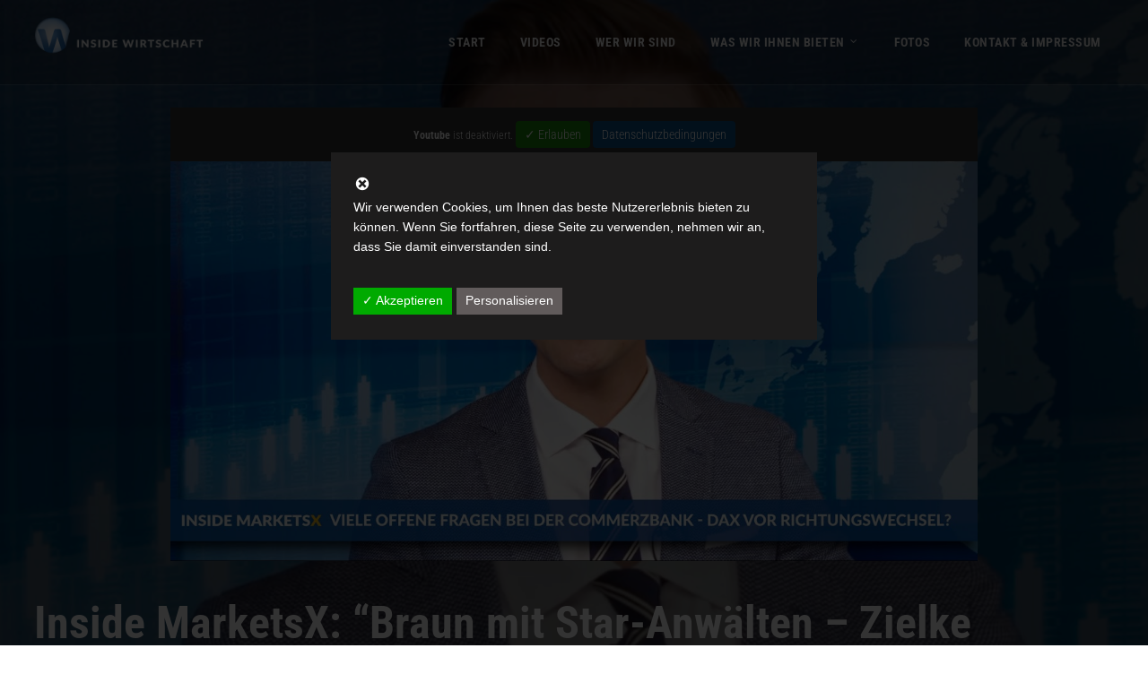

--- FILE ---
content_type: text/html; charset=UTF-8
request_url: https://inside-wirtschaft.de/2020/07/10/inside-marketsx-braun-mit-star-anwaelten-zielke-bekommt-millionen-maerkte-volatil-gold-fliegt/
body_size: 21800
content:
<!doctype html>
<html lang="de">
<head>
	<meta charset="UTF-8">
	<meta name="viewport" content="width=device-width, initial-scale=1">
			<meta property="og:title" content="Inside MarketsX: &#8220;Braun mit Star-Anwälten &#8211; Zielke bekommt Millionen &#8211; Märkte volatil &#8211; Gold fliegt&#8221;" />
	<meta property="og:site_name" content="Inside Wirtschaft" />
		<meta name="twitter:image" content="https://inside-wirtschaft.de/wp-content/uploads/2020/07/InsideMarketsX-800x450.jpg" />
	<meta property="og:image" content="https://inside-wirtschaft.de/wp-content/uploads/2020/07/InsideMarketsX-800x450.jpg" />
	<meta property="og:image:secure_url" content="https://inside-wirtschaft.de/wp-content/uploads/2020/07/InsideMarketsX-800x450.jpg" />
			<link rel="profile" href="http://gmpg.org/xfn/11">
	<link rel="pingback" href="https://inside-wirtschaft.de/xmlrpc.php" />
	<title>Inside MarketsX: &quot;Braun mit Star-Anwälten - Zielke bekommt Millionen - Märkte volatil - Gold fliegt&quot; - Inside Wirtschaft</title>
<link rel='dns-prefetch' href='//fonts.googleapis.com' />
<link rel='dns-prefetch' href='//s.w.org' />
<link rel="alternate" type="application/rss+xml" title="Inside Wirtschaft &raquo; Feed" href="https://inside-wirtschaft.de/feed/" />
<link rel="alternate" type="application/rss+xml" title="Inside Wirtschaft &raquo; Kommentar-Feed" href="https://inside-wirtschaft.de/comments/feed/" />
<link rel="alternate" type="application/rss+xml" title="Inside Wirtschaft &raquo; Inside MarketsX: &#8220;Braun mit Star-Anwälten &#8211; Zielke bekommt Millionen &#8211; Märkte volatil &#8211; Gold fliegt&#8221;-Kommentar-Feed" href="https://inside-wirtschaft.de/2020/07/10/inside-marketsx-braun-mit-star-anwaelten-zielke-bekommt-millionen-maerkte-volatil-gold-fliegt/feed/" />
		<script type="text/javascript">
			window._wpemojiSettings = {"baseUrl":"https:\/\/s.w.org\/images\/core\/emoji\/12.0.0-1\/72x72\/","ext":".png","svgUrl":"https:\/\/s.w.org\/images\/core\/emoji\/12.0.0-1\/svg\/","svgExt":".svg","source":{"concatemoji":"https:\/\/inside-wirtschaft.de\/wp-includes\/js\/wp-emoji-release.min.js?ver=5.4.18"}};
			/*! This file is auto-generated */
			!function(e,a,t){var n,r,o,i=a.createElement("canvas"),p=i.getContext&&i.getContext("2d");function s(e,t){var a=String.fromCharCode;p.clearRect(0,0,i.width,i.height),p.fillText(a.apply(this,e),0,0);e=i.toDataURL();return p.clearRect(0,0,i.width,i.height),p.fillText(a.apply(this,t),0,0),e===i.toDataURL()}function c(e){var t=a.createElement("script");t.src=e,t.defer=t.type="text/javascript",a.getElementsByTagName("head")[0].appendChild(t)}for(o=Array("flag","emoji"),t.supports={everything:!0,everythingExceptFlag:!0},r=0;r<o.length;r++)t.supports[o[r]]=function(e){if(!p||!p.fillText)return!1;switch(p.textBaseline="top",p.font="600 32px Arial",e){case"flag":return s([127987,65039,8205,9895,65039],[127987,65039,8203,9895,65039])?!1:!s([55356,56826,55356,56819],[55356,56826,8203,55356,56819])&&!s([55356,57332,56128,56423,56128,56418,56128,56421,56128,56430,56128,56423,56128,56447],[55356,57332,8203,56128,56423,8203,56128,56418,8203,56128,56421,8203,56128,56430,8203,56128,56423,8203,56128,56447]);case"emoji":return!s([55357,56424,55356,57342,8205,55358,56605,8205,55357,56424,55356,57340],[55357,56424,55356,57342,8203,55358,56605,8203,55357,56424,55356,57340])}return!1}(o[r]),t.supports.everything=t.supports.everything&&t.supports[o[r]],"flag"!==o[r]&&(t.supports.everythingExceptFlag=t.supports.everythingExceptFlag&&t.supports[o[r]]);t.supports.everythingExceptFlag=t.supports.everythingExceptFlag&&!t.supports.flag,t.DOMReady=!1,t.readyCallback=function(){t.DOMReady=!0},t.supports.everything||(n=function(){t.readyCallback()},a.addEventListener?(a.addEventListener("DOMContentLoaded",n,!1),e.addEventListener("load",n,!1)):(e.attachEvent("onload",n),a.attachEvent("onreadystatechange",function(){"complete"===a.readyState&&t.readyCallback()})),(n=t.source||{}).concatemoji?c(n.concatemoji):n.wpemoji&&n.twemoji&&(c(n.twemoji),c(n.wpemoji)))}(window,document,window._wpemojiSettings);
		</script>
		<style type="text/css">
img.wp-smiley,
img.emoji {
	display: inline !important;
	border: none !important;
	box-shadow: none !important;
	height: 1em !important;
	width: 1em !important;
	margin: 0 .07em !important;
	vertical-align: -0.1em !important;
	background: none !important;
	padding: 0 !important;
}
</style>
	<link rel='stylesheet' id='local-fonts-css'  href='https://inside-wirtschaft.de/wp-content/dsgvo-all-in-one-wp-pro/google-fonts.css?ver=5.4.18' type='text/css' media='all' />
<link rel='stylesheet' id='sbi_styles-css'  href='https://inside-wirtschaft.de/wp-content/plugins/instagram-feed/css/sbi-styles.min.css?ver=6.1.5' type='text/css' media='all' />
<link rel='stylesheet' id='wp-block-library-css'  href='https://inside-wirtschaft.de/wp-includes/css/dist/block-library/style.min.css?ver=5.4.18' type='text/css' media='all' />
<link rel='stylesheet' id='menu-image-css'  href='https://inside-wirtschaft.de/wp-content/plugins/menu-image/includes/css/menu-image.css?ver=2.9.5' type='text/css' media='all' />
<link rel='stylesheet' id='dashicons-css'  href='https://inside-wirtschaft.de/wp-includes/css/dashicons.min.css?ver=5.4.18' type='text/css' media='all' />
<link rel='stylesheet' id='post-views-counter-frontend-css'  href='https://inside-wirtschaft.de/wp-content/plugins/post-views-counter/css/frontend.css?ver=1.3.1' type='text/css' media='all' />
<link rel='stylesheet' id='mediaelement-css'  href='https://inside-wirtschaft.de/wp-includes/js/mediaelement/mediaelementplayer-legacy.min.css?ver=4.2.13-9993131' type='text/css' media='all' />
<link rel='stylesheet' id='wp-mediaelement-css'  href='https://inside-wirtschaft.de/wp-includes/js/mediaelement/wp-mediaelement.min.css?ver=5.4.18' type='text/css' media='all' />
<link rel='stylesheet' id='progression-css'  href='https://inside-wirtschaft.de/wp-content/plugins/wp-progression-player/assets/css/progression-player.min.css?ver=1.0.0' type='text/css' media='all' />
<link rel='stylesheet' id='wpt-twitter-feed-css'  href='https://inside-wirtschaft.de/wp-content/plugins/wp-to-twitter/css/twitter-feed.css?ver=5.4.18' type='text/css' media='all' />
<link rel='stylesheet' id='tt-easy-google-fonts-css'  href='https://inside-wirtschaft.de/wp-content/dsgvo-all-in-one-wp-pro/google-fonts.css' type='text/css' media='all' />
<link rel='stylesheet' id='parent-style-css'  href='https://inside-wirtschaft.de/wp-content/themes/viseo-progression/style.css?ver=5.4.18' type='text/css' media='all' />
<link rel='stylesheet' id='child-style-css'  href='https://inside-wirtschaft.de/wp-content/themes/viseo-progression-inside/style.css?ver=5.4.18' type='text/css' media='all' />
<link rel='stylesheet' id='progression-style-css'  href='https://inside-wirtschaft.de/wp-content/themes/viseo-progression-inside/style.css?ver=5.4.18' type='text/css' media='all' />
<link rel='stylesheet' id='progression-google-fonts-css'  href='https://inside-wirtschaft.de/wp-content/dsgvo-all-in-one-wp-pro/google-fonts.css' type='text/css' media='all' />
<link rel='stylesheet' id='progression-studios-custom-style-css'  href='https://inside-wirtschaft.de/wp-content/themes/viseo-progression/css/progression_studios_custom_styles.css?ver=5.4.18' type='text/css' media='all' />
<style id='progression-studios-custom-style-inline-css' type='text/css'>

	
	
	
	body #logo-pro img {
		width:189px;
		padding-top:19px;
		padding-bottom:19px;
	}
	#boxed-layout-pro #content-pro p.stars a, #boxed-layout-pro #content-pro p.stars a:hover, #boxed-layout-pro #content-pro .star-rating, #boxed-layout-pro ul.products li.product .star-rating, a, .progression-post-meta i {
		color:#0c539c;
	}
	a:hover {
		color:#e12b5f;
	}
	#viseo-progression-header-top .sf-mega, header .sf-mega {margin-left:-700px; width:1400px;}
	body .elementor-section.elementor-section-boxed > .elementor-container {max-width:1400px;}
	.width-container-pro {  width:1400px; }
	body.progression-studios-header-sidebar-before #progression-inline-icons .progression-studios-social-icons, body.progression-studios-header-sidebar-before:before, header#masthead-pro {
		background-color:rgba(9,9,12, 0.2);
		
		background-repeat: no-repeat; background-position:center center; background-size: cover;
	}
	
	
		 header#masthead-pro:after { display:block; background:rgba(255,255,255, 0.15);
	}
	.progression-sticky-scrolled header#masthead-pro:after { opacity:0; }
	body {
		background-color:#ffffff;
		
		background-repeat: no-repeat; background-position:center center; background-size: cover; background-attachment: fixed;
	}
	#page-title-pro {
		background-color:#0c539c;
		background-image:url();
		padding-top:200px;
		padding-bottom:130px;
		background-repeat: no-repeat; background-position:center center; background-size: cover;
	}
	
	
	.sidebar-item { background:#0c539c; }
	.sidebar ul ul, .sidebar ul li, .widget .widget_shopping_cart_content p.buttons { border-color:#dfe0e2; }
	
	/* START BLOG STYLES */	
	#page-title-pro-post-page {
		background-color: #0c539c;
		background-image:url();
		background-repeat: no-repeat; background-position:center center; background-size: cover;
	}
	#page-title-pro-post-page .progression-studios-gallery .blog-single-gallery-post-format:before, #page-title-pro-post-page:before {background:rgba(0,0,0,0.5); }

	.progression-studios-feaured-image {background:;}
	.progression-studios-default-blog-overlay:hover a img, .progression-studios-feaured-image:hover a img { opacity:1;}
	h2.progression-blog-title a {color:#070707;}
	h2.progression-blog-title a:hover {color:#e12b5f;}
	body h2.overlay-progression-blog-title, body .overlay-blog-meta-category-list span, body .progression-studios-default-blog-overlay .progression-post-meta, body  .overlay-blog-floating-comments-viewcount {color:#ffffff;}
	.blog-meta-category-list a, .overlay-blog-meta-category-list span {border-color:#39c686;}
	
	.progression-blog-content { border:1px solid #edeef1;  }
	#page-title-pro-post-page, #page-title-pro-post-page .progression-studios-gallery .blog-single-gallery-post-format { height:700px; }
	#page-title-pro-post-page.progression-studios-embedded-video-single .blog-post-video-manual-embed { max-width: 900px; }
	/* END BLOG STYLES */
	
	/* START BUTTON STYLES */
	body .woocommerce .woocommerce-MyAccount-content  {
		border-color:#4c4b46;
	}
	body .woocommerce nav.woocommerce-MyAccount-navigation li.is-active a {
		background:#4c4b46;
		color:#ffffff;
	}
	.widget.widget_price_filter form .price_slider_wrapper .price_slider .ui-slider-handle {
		border-color:#0c539c;
	}
	.widget.widget_price_filter form .price_slider_wrapper .price_slider .ui-slider-range {
		background:#0c539c;
	}
	.wp-block-button a.wp-block-button__link,
	#boxed-layout-pro .form-submit input#submit, #boxed-layout-pro input.button, .tml-submit-wrap input.button-primary, .acf-form-submit input.button, .tml input#wp-submit, #boxed-layout-pro #customer_login input.button, #boxed-layout-pro .woocommerce-checkout-payment input.button, #boxed-layout-pro button.button, #boxed-layout-pro a.button, .infinite-nav-pro a, #newsletter-form-fields input.button, a.progression-studios-button, .progression-studios-sticky-post, .post-password-form input[type=submit], #respond input#submit, .wpcf7-form input.wpcf7-submit {
		font-size:15px;
		background:#0c539c;
		color:#ffffff;
	}
	#boxed-layout-pro .woocommerce-checkout-payment input.button, #boxed-layout-pro button.button, #boxed-layout-pro a.button { font-size:14px; }
	.wp-block-button a.wp-block-button__link:hover,
	#boxed-layout-pro .form-submit input#submit:hover, #boxed-layout-pro input.button:hover, .tml-submit-wrap input.button-primary:hover, .acf-form-submit input.button:hover, .tml input#wp-submit:hover, #boxed-layout-pro #customer_login input.button:hover, #boxed-layout-pro .woocommerce-checkout-payment input.button:hover, #boxed-layout-pro button.button:hover, #boxed-layout-pro a.button:hover, .infinite-nav-pro a:hover, #newsletter-form-fields input.button:hover, a.progression-studios-button:hover, .post-password-form input[type=submit]:hover, #respond input#submit:hover, .wpcf7-form input.wpcf7-submit:hover {
		background:#4c4b46;
		color:#ffffff;
	}
	form#mc-embedded-subscribe-form  .mc-field-group input:focus, body .acf-form .acf-field .acf-input textarea:focus, body .acf-form .acf-field .acf-input-wrap input:focus, .tml input:focus, .tml textarea:focus, .widget select:focus, .woocommerce input:focus, #content-pro .woocommerce table.shop_table .coupon input#coupon_code:focus, #content-pro .woocommerce table.shop_table input:focus, form.checkout.woocommerce-checkout textarea.input-text:focus, form.checkout.woocommerce-checkout input.input-text:focus, body .woocommerce-shop-single table.variations td.value select:focus, .woocommerce-shop-single .quantity input:focus, #newsletter-form-fields input:focus, .wpcf7-form select:focus, blockquote, .post-password-form input:focus, .search-form input.search-field:focus, #respond textarea:focus, #respond input:focus, .wpcf7-form input:focus, .wpcf7-form textarea:focus { border-color:#0c539c;  }
	/* END BUTTON STYLES */
	
	/* START Sticky Nav Styles */
	.progression-studios-transparent-header .progression-sticky-scrolled header#masthead-pro, .progression-sticky-scrolled header#masthead-pro, #progression-sticky-header.progression-sticky-scrolled { background-color:rgba(9,9,12, 0.6); }
	body .progression-sticky-scrolled #logo-po img {
		
		
		
	}
	
		
	
	
	/* END Sticky Nav Styles */
	/* START Main Navigation Customizer Styles */
	
			.sf-menu li.divider { margin-left:12px; padding-left:12px; }
			.sf-menu li.divider:after { bottom:35px; height:24px; display:block; background:rgba(255,255,255, 0.26); }
		
	#progression-shopping-cart-count a.progression-count-icon-nav, nav#site-navigation { letter-spacing: 0.5px; }
	#progression-inline-icons .progression-studios-social-icons a {
		color:#eeeeee;
		padding-top:37px;
		padding-bottom:37px;
		font-size:17px;
	}
	.mobile-menu-icon-pro {
		min-width:20px;
		color:#eeeeee;
		padding-top:37px;
		padding-bottom:35px;
		font-size:20px;
	}
	.mobile-menu-icon-pro span.progression-mobile-menu-text {
		font-size:14px;
	}
	#progression-shopping-cart-count span.progression-cart-count {
		top:39px;
	}
	#progression-shopping-cart-count a.progression-count-icon-nav i.shopping-cart-header-icon {
		color:#ffffff;
		background:#213a70;
		padding-top:34px;
		padding-bottom:34px;
		font-size:26px;
	}
	#progression-shopping-cart-count a.progression-count-icon-nav i.shopping-cart-header-icon:hover,
	.activated-class #progression-shopping-cart-count a.progression-count-icon-nav i.shopping-cart-header-icon { 
		color:#ffffff;
		background:#254682;
	}
	#progression-studios-header-search-icon i.pe-7s-search {
		color:#eeeeee;
		padding-top:35px;
		padding-bottom:35px;
		font-size:24px;
	}
	nav#progression-studios-right-navigation ul {
		padding-top:20px;
	}
	nav#progression-studios-right-navigation ul li a {
		font-size:14px;
	}
	.sf-menu a {
		color:#eeeeee;
		padding-top:40px;
		padding-bottom:40px;
		font-size:14px;
		
	}
	.progression_studios_force_light_navigation_color .progression-sticky-scrolled  #progression-inline-icons .progression-studios-social-icons a,
	.progression_studios_force_dark_navigation_color .progression-sticky-scrolled  #progression-inline-icons .progression-studios-social-icons a,
	.progression_studios_force_dark_navigation_color .progression-sticky-scrolled #progression-studios-header-search-icon i.pe-7s-search, 
	.progression_studios_force_dark_navigation_color .progression-sticky-scrolled .sf-menu a,
	.progression_studios_force_light_navigation_color .progression-sticky-scrolled #progression-studios-header-search-icon i.pe-7s-search, 
	.progression_studios_force_light_navigation_color .progression-sticky-scrolled .sf-menu a  {
		color:#eeeeee;
	}
	
	.progression_studios_force_light_navigation_color .progression-sticky-scrolled  #progression-inline-icons .progression-studios-social-icons a:hover,
	.progression_studios_force_dark_navigation_color .progression-sticky-scrolled  #progression-inline-icons .progression-studios-social-icons a:hover,
	.active-mobile-icon-pro .mobile-menu-icon-pro,
	.mobile-menu-icon-pro:hover,
	.progression_studios_force_dark_navigation_color .progression-sticky-scrolled #progression-studios-header-search-icon:hover i.pe-7s-search, 
	.progression_studios_force_dark_navigation_color .progression-sticky-scrolled #progression-studios-header-search-icon.active-search-icon-pro i.pe-7s-search, 
	.progression_studios_force_dark_navigation_color .progression-sticky-scrolled #progression-inline-icons .progression-studios-social-icons a:hover, 
	.progression_studios_force_dark_navigation_color .progression-sticky-scrolled #progression-shopping-cart-count a.progression-count-icon-nav:hover, 
	.progression_studios_force_dark_navigation_color .progression-sticky-scrolled .sf-menu a:hover, 
	.progression_studios_force_dark_navigation_color .progression-sticky-scrolled .sf-menu li.sfHover a, 
	.progression_studios_force_dark_navigation_color .progression-sticky-scrolled .sf-menu li.current-menu-item a,
	.progression_studios_force_light_navigation_color .progression-sticky-scrolled #progression-studios-header-search-icon:hover i.pe-7s-search, 
	.progression_studios_force_light_navigation_color .progression-sticky-scrolled #progression-studios-header-search-icon.active-search-icon-pro i.pe-7s-search, 
	.progression_studios_force_light_navigation_color .progression-sticky-scrolled #progression-inline-icons .progression-studios-social-icons a:hover, 
	.progression_studios_force_light_navigation_color .progression-sticky-scrolled #progression-shopping-cart-count a.progression-count-icon-nav:hover, 
	.progression_studios_force_light_navigation_color .progression-sticky-scrolled .sf-menu a:hover, 
	.progression_studios_force_light_navigation_color .progression-sticky-scrolled .sf-menu li.sfHover a, 
	.progression_studios_force_light_navigation_color .progression-sticky-scrolled .sf-menu li.current-menu-item a,
	#progression-studios-header-search-icon:hover i.pe-7s-search, #progression-studios-header-search-icon.active-search-icon-pro i.pe-7s-search, #progression-inline-icons .progression-studios-social-icons a:hover, #progression-shopping-cart-count a.progression-count-icon-nav:hover, .sf-menu a:hover, .sf-menu li.sfHover a, .sf-menu li.current-menu-item a {
		color:#ffffff;
	}
	#progression-checkout-basket, #panel-search-progression, .sf-menu ul {
		background:#0c539c;
	}
	#main-nav-mobile { background:#0c539c; }
	#main-nav-mobile { border-top:2px solid #e12b5f; }
	ul.mobile-menu-pro li a { color:#c3c3c3; }
	ul.mobile-menu-pro .sf-mega .sf-mega-section li a, ul.mobile-menu-pro .sf-mega .sf-mega-section, ul.mobile-menu-pro.collapsed li a {border-color:#c3c3c3;}
	
	#panel-search-progression, .sf-menu ul {border-color:#e12b5f;}
	.sf-menu li li a { 
		letter-spacing:0px;
		font-size:14px;
	}
	#progression-checkout-basket .progression-sub-total {
		font-size:14px;
	}
	#panel-search-progression input, #progression-checkout-basket ul#progression-cart-small li.empty { 
		font-size:14px;
	}
	.progression-sticky-scrolled #progression-checkout-basket, .progression-sticky-scrolled #progression-checkout-basket a, .progression-sticky-scrolled .sf-menu li.sfHover li a, .progression-sticky-scrolled .sf-menu li.sfHover li.sfHover li a, .progression-sticky-scrolled .sf-menu li.sfHover li.sfHover li.sfHover li a, .progression-sticky-scrolled .sf-menu li.sfHover li.sfHover li.sfHover li.sfHover li a, .progression-sticky-scrolled .sf-menu li.sfHover li.sfHover li.sfHover li.sfHover li.sfHover li a, #panel-search-progression .search-form input.search-field, .progression_studios_force_dark_navigation_color .progression-sticky-scrolled .sf-menu li.sfHover li a, .progression_studios_force_dark_navigation_color .progression-sticky-scrolled .sf-menu li.sfHover li.sfHover li a, .progression_studios_force_dark_navigation_color .progression-sticky-scrolled .sf-menu li.sfHover li.sfHover li.sfHover li a, .progression_studios_force_dark_navigation_color .progression-sticky-scrolled .sf-menu li.sfHover li.sfHover li.sfHover li.sfHover li a, .progression_studios_force_dark_navigation_color .progression-sticky-scrolled .sf-menu li.sfHover li.sfHover li.sfHover li.sfHover li.sfHover li a, .progression_studios_force_dark_navigation_color .sf-menu li.sfHover li a, .progression_studios_force_dark_navigation_color .sf-menu li.sfHover li.sfHover li a, .progression_studios_force_dark_navigation_color .sf-menu li.sfHover li.sfHover li.sfHover li a, .progression_studios_force_dark_navigation_color .sf-menu li.sfHover li.sfHover li.sfHover li.sfHover li a, .progression_studios_force_dark_navigation_color .sf-menu li.sfHover li.sfHover li.sfHover li.sfHover li.sfHover li a, .progression_studios_force_light_navigation_color .progression-sticky-scrolled .sf-menu li.sfHover li a, .progression_studios_force_light_navigation_color .progression-sticky-scrolled .sf-menu li.sfHover li.sfHover li a, .progression_studios_force_light_navigation_color .progression-sticky-scrolled .sf-menu li.sfHover li.sfHover li.sfHover li a, .progression_studios_force_light_navigation_color .progression-sticky-scrolled .sf-menu li.sfHover li.sfHover li.sfHover li.sfHover li a, .progression_studios_force_light_navigation_color .progression-sticky-scrolled .sf-menu li.sfHover li.sfHover li.sfHover li.sfHover li.sfHover li a, .progression_studios_force_light_navigation_color .sf-menu li.sfHover li a, .progression_studios_force_light_navigation_color .sf-menu li.sfHover li.sfHover li a, .progression_studios_force_light_navigation_color .sf-menu li.sfHover li.sfHover li.sfHover li a, .progression_studios_force_light_navigation_color .sf-menu li.sfHover li.sfHover li.sfHover li.sfHover li a, .progression_studios_force_light_navigation_color .sf-menu li.sfHover li.sfHover li.sfHover li.sfHover li.sfHover li a, .sf-menu li.sfHover.highlight-button li a, .sf-menu li.current-menu-item.highlight-button li a, .progression-sticky-scrolled #progression-checkout-basket a.cart-button-header-cart:hover, .progression-sticky-scrolled #progression-checkout-basket a.checkout-button-header-cart:hover, #progression-checkout-basket a.cart-button-header-cart:hover, #progression-checkout-basket a.checkout-button-header-cart:hover, #progression-checkout-basket, #progression-checkout-basket a, .sf-menu li.sfHover li a, .sf-menu li.sfHover li.sfHover li a, .sf-menu li.sfHover li.sfHover li.sfHover li a, .sf-menu li.sfHover li.sfHover li.sfHover li.sfHover li a, .sf-menu li.sfHover li.sfHover li.sfHover li.sfHover li.sfHover li a {
		color:#c3c3c3;
	}
	.progression-sticky-scrolled .sf-menu li li a:hover,  .progression-sticky-scrolled .sf-menu li.sfHover li a, .progression-sticky-scrolled .sf-menu li.current-menu-item li a, .sf-menu li.sfHover li a, .sf-menu li.sfHover li.sfHover li a, .sf-menu li.sfHover li.sfHover li.sfHover li a, .sf-menu li.sfHover li.sfHover li.sfHover li.sfHover li a, .sf-menu li.sfHover li.sfHover li.sfHover li.sfHover li.sfHover li a { 
		background:none;
	}
	.progression-sticky-scrolled #progression-checkout-basket a:hover, .progression-sticky-scrolled #progression-checkout-basket ul#progression-cart-small li h6, .progression-sticky-scrolled #progression-checkout-basket .progression-sub-total span.total-number-add, .progression-sticky-scrolled .sf-menu li.sfHover li a:hover, .progression-sticky-scrolled .sf-menu li.sfHover li.sfHover a, .progression-sticky-scrolled .sf-menu li.sfHover li li a:hover, .progression-sticky-scrolled .sf-menu li.sfHover li.sfHover li.sfHover a, .progression-sticky-scrolled .sf-menu li.sfHover li li li a:hover, .progression-sticky-scrolled .sf-menu li.sfHover li.sfHover li.sfHover a:hover, .progression-sticky-scrolled .sf-menu li.sfHover li.sfHover li.sfHover li.sfHover a, .progression-sticky-scrolled .sf-menu li.sfHover li li li li a:hover, .progression-sticky-scrolled .sf-menu li.sfHover li.sfHover li.sfHover li.sfHover a:hover, .progression-sticky-scrolled .sf-menu li.sfHover li.sfHover li.sfHover li.sfHover li.sfHover a, .progression-sticky-scrolled .sf-menu li.sfHover li li li li li a:hover, .progression-sticky-scrolled .sf-menu li.sfHover li.sfHover li.sfHover li.sfHover li.sfHover a:hover, .progression-sticky-scrolled .sf-menu li.sfHover li.sfHover li.sfHover li.sfHover li.sfHover li.sfHover a, .progression_studios_force_dark_navigation_color .progression-sticky-scrolled .sf-menu li.sfHover li a:hover, .progression_studios_force_dark_navigation_color .progression-sticky-scrolled .sf-menu li.sfHover li.sfHover a, .progression_studios_force_dark_navigation_color .progression-sticky-scrolled .sf-menu li.sfHover li li a:hover, .progression_studios_force_dark_navigation_color .progression-sticky-scrolled .sf-menu li.sfHover li.sfHover li.sfHover a, .progression_studios_force_dark_navigation_color .progression-sticky-scrolled .sf-menu li.sfHover li li li a:hover, .progression_studios_force_dark_navigation_color .progression-sticky-scrolled .sf-menu li.sfHover li.sfHover li.sfHover a:hover, .progression_studios_force_dark_navigation_color .progression-sticky-scrolled .sf-menu li.sfHover li.sfHover li.sfHover li.sfHover a, .progression_studios_force_dark_navigation_color .progression-sticky-scrolled .sf-menu li.sfHover li li li li a:hover, .progression_studios_force_dark_navigation_color .progression-sticky-scrolled .sf-menu li.sfHover li.sfHover li.sfHover li.sfHover a:hover, .progression_studios_force_dark_navigation_color .progression-sticky-scrolled .sf-menu li.sfHover li.sfHover li.sfHover li.sfHover li.sfHover a, .progression_studios_force_dark_navigation_color .progression-sticky-scrolled .sf-menu li.sfHover li li li li li a:hover, .progression_studios_force_dark_navigation_color .progression-sticky-scrolled .sf-menu li.sfHover li.sfHover li.sfHover li.sfHover li.sfHover a:hover, .progression_studios_force_dark_navigation_color .progression-sticky-scrolled .sf-menu li.sfHover li.sfHover li.sfHover li.sfHover li.sfHover li.sfHover a, .progression_studios_force_dark_navigation_color .sf-menu li.sfHover li a:hover, .progression_studios_force_dark_navigation_color .sf-menu li.sfHover li.sfHover a, .progression_studios_force_dark_navigation_color .sf-menu li.sfHover li li a:hover, .progression_studios_force_dark_navigation_color .sf-menu li.sfHover li.sfHover li.sfHover a, .progression_studios_force_dark_navigation_color .sf-menu li.sfHover li li li a:hover, .progression_studios_force_dark_navigation_color .sf-menu li.sfHover li.sfHover li.sfHover a:hover, .progression_studios_force_dark_navigation_color .sf-menu li.sfHover li.sfHover li.sfHover li.sfHover a, .progression_studios_force_dark_navigation_color .sf-menu li.sfHover li li li li a:hover, .progression_studios_force_dark_navigation_color .sf-menu li.sfHover li.sfHover li.sfHover li.sfHover a:hover, .progression_studios_force_dark_navigation_color .sf-menu li.sfHover li.sfHover li.sfHover li.sfHover li.sfHover a, .progression_studios_force_dark_navigation_color .sf-menu li.sfHover li li li li li a:hover, .progression_studios_force_dark_navigation_color .sf-menu li.sfHover li.sfHover li.sfHover li.sfHover li.sfHover a:hover, .progression_studios_force_dark_navigation_color .sf-menu li.sfHover li.sfHover li.sfHover li.sfHover li.sfHover li.sfHover a, .progression_studios_force_light_navigation_color .progression-sticky-scrolled .sf-menu li.sfHover li a:hover, .progression_studios_force_light_navigation_color .progression-sticky-scrolled .sf-menu li.sfHover li.sfHover a, .progression_studios_force_light_navigation_color .progression-sticky-scrolled .sf-menu li.sfHover li li a:hover, .progression_studios_force_light_navigation_color .progression-sticky-scrolled .sf-menu li.sfHover li.sfHover li.sfHover a, .progression_studios_force_light_navigation_color .progression-sticky-scrolled .sf-menu li.sfHover li li li a:hover, .progression_studios_force_light_navigation_color .progression-sticky-scrolled .sf-menu li.sfHover li.sfHover li.sfHover a:hover, .progression_studios_force_light_navigation_color .progression-sticky-scrolled .sf-menu li.sfHover li.sfHover li.sfHover li.sfHover a, .progression_studios_force_light_navigation_color .progression-sticky-scrolled .sf-menu li.sfHover li li li li a:hover, .progression_studios_force_light_navigation_color .progression-sticky-scrolled .sf-menu li.sfHover li.sfHover li.sfHover li.sfHover a:hover, .progression_studios_force_light_navigation_color .progression-sticky-scrolled .sf-menu li.sfHover li.sfHover li.sfHover li.sfHover li.sfHover a, .progression_studios_force_light_navigation_color .progression-sticky-scrolled .sf-menu li.sfHover li li li li li a:hover, .progression_studios_force_light_navigation_color .progression-sticky-scrolled .sf-menu li.sfHover li.sfHover li.sfHover li.sfHover li.sfHover a:hover, .progression_studios_force_light_navigation_color .progression-sticky-scrolled .sf-menu li.sfHover li.sfHover li.sfHover li.sfHover li.sfHover li.sfHover a, .progression_studios_force_light_navigation_color .sf-menu li.sfHover li a:hover, .progression_studios_force_light_navigation_color .sf-menu li.sfHover li.sfHover a, .progression_studios_force_light_navigation_color .sf-menu li.sfHover li li a:hover, .progression_studios_force_light_navigation_color .sf-menu li.sfHover li.sfHover li.sfHover a, .progression_studios_force_light_navigation_color .sf-menu li.sfHover li li li a:hover, .progression_studios_force_light_navigation_color .sf-menu li.sfHover li.sfHover li.sfHover a:hover, .progression_studios_force_light_navigation_color .sf-menu li.sfHover li.sfHover li.sfHover li.sfHover a, .progression_studios_force_light_navigation_color .sf-menu li.sfHover li li li li a:hover, .progression_studios_force_light_navigation_color .sf-menu li.sfHover li.sfHover li.sfHover li.sfHover a:hover, .progression_studios_force_light_navigation_color .sf-menu li.sfHover li.sfHover li.sfHover li.sfHover li.sfHover a, .progression_studios_force_light_navigation_color .sf-menu li.sfHover li li li li li a:hover, .progression_studios_force_light_navigation_color .sf-menu li.sfHover li.sfHover li.sfHover li.sfHover li.sfHover a:hover, .progression_studios_force_light_navigation_color .sf-menu li.sfHover li.sfHover li.sfHover li.sfHover li.sfHover li.sfHover a, .sf-menu li.sfHover.highlight-button li a:hover, .sf-menu li.current-menu-item.highlight-button li a:hover, #progression-checkout-basket a.cart-button-header-cart, #progression-checkout-basket a.checkout-button-header-cart, #progression-checkout-basket a:hover, #progression-checkout-basket ul#progression-cart-small li h6, #progression-checkout-basket .progression-sub-total span.total-number-add, .sf-menu li.sfHover li a:hover, .sf-menu li.sfHover li.sfHover a, .sf-menu li.sfHover li li a:hover, .sf-menu li.sfHover li.sfHover li.sfHover a, .sf-menu li.sfHover li li li a:hover, .sf-menu li.sfHover li.sfHover li.sfHover a:hover, .sf-menu li.sfHover li.sfHover li.sfHover li.sfHover a, .sf-menu li.sfHover li li li li a:hover, .sf-menu li.sfHover li.sfHover li.sfHover li.sfHover a:hover, .sf-menu li.sfHover li.sfHover li.sfHover li.sfHover li.sfHover a, .sf-menu li.sfHover li li li li li a:hover, .sf-menu li.sfHover li.sfHover li.sfHover li.sfHover li.sfHover a:hover, .sf-menu li.sfHover li.sfHover li.sfHover li.sfHover li.sfHover li.sfHover a { 
		color:#ffffff;
	}
	
	.progression_studios_force_dark_navigation_color .progression-sticky-scrolled #progression-shopping-cart-count span.progression-cart-count,
	.progression_studios_force_light_navigation_color .progression-sticky-scrolled #progression-shopping-cart-count span.progression-cart-count,
	#progression-shopping-cart-count span.progression-cart-count { 
		background:#ffffff; 
		color:#0a0715;
	}
	.progression-sticky-scrolled .sf-menu .progression-mini-banner-icon,
	.progression-mini-banner-icon {
		background:#e12b5f; 
		color:#ffffff;
	}
	.progression-mini-banner-icon {
		top:22px;
		right:9px; 
	}
	
	.progression_studios_force_light_navigation_color .progression-sticky-scrolled .sf-menu li.highlight-button a:hover:before,  .progression_studios_force_dark_navigation_color .progression-sticky-scrolled .sf-menu li.highlight-button a:hover:before {
		background:; 
	}
	
	.progression_studios_force_light_navigation_color .progression-sticky-scrolled .sf-menu li.highlight-button a:hover, .progression_studios_force_dark_navigation_color .progression-sticky-scrolled .sf-menu li.highlight-button a:hover, .sf-menu li.sfHover.highlight-button a, .sf-menu li.current-menu-item.highlight-button a, .sf-menu li.highlight-button a, .sf-menu li.highlight-button a:hover {
		color:#e12b5f; 
	}
	.sf-menu li.highlight-button a:hover {
		color:#e12b5f; 
	}
	.progression_studios_force_light_navigation_color .progression-sticky-scrolled .sf-menu li.highlight-button a:before,  .progression_studios_force_dark_navigation_color .progression-sticky-scrolled .sf-menu li.highlight-button a:before, .sf-menu li.current-menu-item.highlight-button a:before, .sf-menu li.highlight-button a:before {
		color:#e12b5f; 
		background:;  opacity:1; width:100%;	
		border:3px solid rgba(225,43,95, 0.7); 	
	}
	nav#progression-studios-right-navigation ul li a {
		color:#e12b5f; 
		background:; 
		border-color:rgba(225,43,95, 0.7); 
	}
	nav#progression-studios-right-navigation ul li a:hover {
		color:#e12b5f; 
		background:; 
		border-color:#e12b5f; 
	}
	.progression_studios_force_light_navigation_color .progression-sticky-scrolled .sf-menu li.current-menu-item.highlight-button a:hover:before, .progression_studios_force_light_navigation_color .progression-sticky-scrolled .sf-menu li.highlight-button a:hover:before, .sf-menu li.current-menu-item.highlight-button a:hover:before, .sf-menu li.highlight-button a:hover:before {
		background:; 
		width:100%;
		border-color:#e12b5f; 
	}
	
	#progression-checkout-basket ul#progression-cart-small li, #progression-checkout-basket .progression-sub-total, #panel-search-progression .search-form input.search-field, .sf-mega li:last-child li a, body header .sf-mega li:last-child li a, .sf-menu li li a, .sf-mega h2.mega-menu-heading, .sf-mega ul, body .sf-mega ul, #progression-checkout-basket .progression-sub-total, #progression-checkout-basket ul#progression-cart-small li { 
		border-color:#c3c3c3;
	}
	
	.sf-menu a:before {
		margin-left:18px;
	}
	.sf-menu a:hover:before, .sf-menu li.sfHover a:before, .sf-menu li.current-menu-item a:before {
	   width: -moz-calc(100% - 36px);
	   width: -webkit-calc(100% - 36px);
	   width: calc(100% - 36px);
	}
	#progression-inline-icons .progression-studios-social-icons a {
		padding-left:11px;
		padding-right:11px;
	}
	#progression-studios-header-search-icon i.pe-7s-search {
		padding-left:18px;
		padding-right:18px;
	}
	#progression-inline-icons .progression-studios-social-icons {
		padding-right:11px;
	}
	.sf-menu a {
		padding-left:18px;
		padding-right:18px;
	}
	
	.sf-menu li.highlight-button { 
		margin-right:11px;
		margin-left:11px;
	}
	.sf-arrows .sf-with-ul {
		padding-right:33px;
	}
	.sf-arrows .sf-with-ul:after { 
		right:27px;
	}
	
	.rtl .sf-arrows .sf-with-ul {
		padding-right:18px;
		padding-left:33px;
	}
	.rtl  .sf-arrows .sf-with-ul:after { 
		right:auto;
		left:27px;
	}
	
	@media only screen and (min-width: 960px) and (max-width: 1300px) {
		#page-title-pro-post-page, #page-title-pro-post-page .progression-studios-gallery .blog-single-gallery-post-format { height:650px; }
		nav#progression-studios-right-navigation ul li a {
			padding-left:16px;
			padding-right:16px;
		}
		#post-secondary-page-title-pro, #page-title-pro {
			padding-top:190px;
			padding-bottom:120px;
		}	
		.sf-menu a:before {
			margin-left:14px;
		}
		.sf-menu a:hover:before, .sf-menu li.sfHover a:before, .sf-menu li.current-menu-item a:before {
		   width: -moz-calc(100% - 30px);
		   width: -webkit-calc(100% - 30px);
		   width: calc(100% - 30px);
		}
		.sf-menu a {
			padding-left:14px;
			padding-right:14px;
		}
		.sf-menu li.highlight-button { 
			margin-right:6px;
			margin-left:6px;
		}
		.sf-arrows .sf-with-ul {
			padding-right:31px;
		}
		.sf-arrows .sf-with-ul:after { 
			right:25px;
		}
		.rtl .sf-arrows .sf-with-ul {
			padding-left:18px;
			padding-left:31px;
		}
		.rtl .sf-arrows .sf-with-ul:after { 
			right:auto;
			left:25px;
		}
		#progression-inline-icons .progression-studios-social-icons a {
			padding-left:6px;
			padding-right:6px;
		}
		#progression-studios-header-search-icon i.pe-7s-search {
			padding-left:14px;
			padding-right:14px;
		}
		#progression-inline-icons .progression-studios-social-icons {
			padding-right:6px;
		}
	}
	
	
		
	
		
	
	
	
	
	/* END Main Navigation Customizer Styles */
	/* START Top Header Top Styles */
	#viseo-progression-header-top {
		font-size:13px;
		display:none;
	}
	#viseo-progression-header-top .sf-menu a {
		font-size:13px;
	}
	.progression-studios-header-left .widget, .progression-studios-header-right .widget {
		padding-top:15px;
		padding-bottom:14px;
	}
	#viseo-progression-header-top .sf-menu a {
		padding-top:16px;
		padding-bottom:16px;
	}
	#viseo-progression-header-top  .progression-studios-social-icons a {
		font-size:13px;
		min-width:14px;
		padding:15px 13px;
		
		color:#bbbbbb;
		border-right:1px solid #585752;
	}
	#viseo-progression-header-top .progression-studios-social-icons a:hover {
		color:#ffffff;
	}
	#viseo-progression-header-top  .progression-studios-social-icons a:nth-child(1) {
		border-left:1px solid #585752;
	}
	#main-nav-mobile .progression-studios-social-icons a {
		background:#444444;
		color:#bbbbbb;
	}
	#viseo-progression-header-top a, #viseo-progression-header-top .sf-menu a, #viseo-progression-header-top {
		color:#bbbbbb;
	}
	#viseo-progression-header-top a:hover, #viseo-progression-header-top .sf-menu a:hover, #viseo-progression-header-top .sf-menu li.sfHover a {
		color:#ffffff;
	}
	#viseo-progression-header-top .widget i {
		color:#d3bc6c;
	}
	#viseo-progression-header-top .sf-menu ul {
		background:#4c4b46;
	}
	#viseo-progression-header-top .sf-menu ul li a { 
		border-color:#585752;
	}
	.progression_studios_force_dark_top_header_color #viseo-progression-header-top .sf-menu li.sfHover li a, .progression_studios_force_dark_top_header_color #viseo-progression-header-top .sf-menu li.sfHover li.sfHover li a, .progression_studios_force_dark_top_header_color #viseo-progression-header-top .sf-menu li.sfHover li.sfHover li.sfHover li a, .progression_studios_force_dark_top_header_color #viseo-progression-header-top .sf-menu li.sfHover li.sfHover li.sfHover li.sfHover li a, .progression_studios_force_dark_top_header_color #viseo-progression-header-top .sf-menu li.sfHover li.sfHover li.sfHover li.sfHover li.sfHover li a, .progression_studios_force_light_top_header_color #viseo-progression-header-top .sf-menu li.sfHover li a, .progression_studios_force_light_top_header_color #viseo-progression-header-top .sf-menu li.sfHover li.sfHover li a, .progression_studios_force_light_top_header_color #viseo-progression-header-top .sf-menu li.sfHover li.sfHover li.sfHover li a, .progression_studios_force_light_top_header_color #viseo-progression-header-top .sf-menu li.sfHover li.sfHover li.sfHover li.sfHover li a, .progression_studios_force_light_top_header_color #viseo-progression-header-top .sf-menu li.sfHover li.sfHover li.sfHover li.sfHover li.sfHover li a, #viseo-progression-header-top .sf-menu li.sfHover li a, #viseo-progression-header-top .sf-menu li.sfHover li.sfHover li a, #viseo-progression-header-top .sf-menu li.sfHover li.sfHover li.sfHover li a, #viseo-progression-header-top .sf-menu li.sfHover li.sfHover li.sfHover li.sfHover li a, #viseo-progression-header-top .sf-menu li.sfHover li.sfHover li.sfHover li.sfHover li.sfHover li a {
		color:#b4b4b4; }
	.progression_studios_force_light_top_header_color #viseo-progression-header-top .sf-menu li.sfHover li a:hover, .progression_studios_force_light_top_header_color #viseo-progression-header-top .sf-menu li.sfHover li.sfHover a, .progression_studios_force_light_top_header_color #viseo-progression-header-top .sf-menu li.sfHover li li a:hover, .progression_studios_force_light_top_header_color #viseo-progression-header-top  .sf-menu li.sfHover li.sfHover li.sfHover a, .progression_studios_force_light_top_header_color #viseo-progression-header-top .sf-menu li.sfHover li li li a:hover, .progression_studios_force_light_top_header_color #viseo-progression-header-top .sf-menu li.sfHover li.sfHover li.sfHover a:hover, .progression_studios_force_light_top_header_color #viseo-progression-header-top .sf-menu li.sfHover li.sfHover li.sfHover li.sfHover a, .progression_studios_force_light_top_header_color #viseo-progression-header-top .sf-menu li.sfHover li li li li a:hover, .progression_studios_force_light_top_header_color #viseo-progression-header-top .sf-menu li.sfHover li.sfHover li.sfHover li.sfHover a:hover, .progression_studios_force_light_top_header_color #viseo-progression-header-top .sf-menu li.sfHover li.sfHover li.sfHover li.sfHover li.sfHover a, .progression_studios_force_light_top_header_color #viseo-progression-header-top .sf-menu li.sfHover li li li li li a:hover, .progression_studios_force_light_top_header_color #viseo-progression-header-top .sf-menu li.sfHover li.sfHover li.sfHover li.sfHover li.sfHover a:hover, .progression_studios_force_light_top_header_color #viseo-progression-header-top .sf-menu li.sfHover li.sfHover li.sfHover li.sfHover li.sfHover li.sfHover a, .progression_studios_force_dark_top_header_color #viseo-progression-header-top .sf-menu li.sfHover li a:hover, .progression_studios_force_dark_top_header_color #viseo-progression-header-top .sf-menu li.sfHover li.sfHover a, .progression_studios_force_dark_top_header_color #viseo-progression-header-top .sf-menu li.sfHover li li a:hover, .progression_studios_force_dark_top_header_color #viseo-progression-header-top  .sf-menu li.sfHover li.sfHover li.sfHover a, .progression_studios_force_dark_top_header_color #viseo-progression-header-top .sf-menu li.sfHover li li li a:hover, .progression_studios_force_dark_top_header_color #viseo-progression-header-top .sf-menu li.sfHover li.sfHover li.sfHover a:hover, .progression_studios_force_dark_top_header_color #viseo-progression-header-top .sf-menu li.sfHover li.sfHover li.sfHover li.sfHover a, .progression_studios_force_dark_top_header_color #viseo-progression-header-top .sf-menu li.sfHover li li li li a:hover, .progression_studios_force_dark_top_header_color #viseo-progression-header-top .sf-menu li.sfHover li.sfHover li.sfHover li.sfHover a:hover, .progression_studios_force_dark_top_header_color #viseo-progression-header-top .sf-menu li.sfHover li.sfHover li.sfHover li.sfHover li.sfHover a, .progression_studios_force_dark_top_header_color #viseo-progression-header-top .sf-menu li.sfHover li li li li li a:hover, .progression_studios_force_dark_top_header_color #viseo-progression-header-top .sf-menu li.sfHover li.sfHover li.sfHover li.sfHover li.sfHover a:hover, .progression_studios_force_dark_top_header_color #viseo-progression-header-top .sf-menu li.sfHover li.sfHover li.sfHover li.sfHover li.sfHover li.sfHover a, #viseo-progression-header-top .sf-menu li.sfHover li a:hover, #viseo-progression-header-top .sf-menu li.sfHover li.sfHover a, #viseo-progression-header-top .sf-menu li.sfHover li li a:hover, #viseo-progression-header-top  .sf-menu li.sfHover li.sfHover li.sfHover a, #viseo-progression-header-top .sf-menu li.sfHover li li li a:hover, #viseo-progression-header-top .sf-menu li.sfHover li.sfHover li.sfHover a:hover, #viseo-progression-header-top .sf-menu li.sfHover li.sfHover li.sfHover li.sfHover a, #viseo-progression-header-top .sf-menu li.sfHover li li li li a:hover, #viseo-progression-header-top .sf-menu li.sfHover li.sfHover li.sfHover li.sfHover a:hover, #viseo-progression-header-top .sf-menu li.sfHover li.sfHover li.sfHover li.sfHover li.sfHover a, #viseo-progression-header-top .sf-menu li.sfHover li li li li li a:hover, #viseo-progression-header-top .sf-menu li.sfHover li.sfHover li.sfHover li.sfHover li.sfHover a:hover, #viseo-progression-header-top .sf-menu li.sfHover li.sfHover li.sfHover li.sfHover li.sfHover li.sfHover a {
		color:#ffffff;
	}
	#viseo-progression-header-top {
		background:#4c4b46;
		
	}
	/* END Top Header Top Styles */
	/* START FOOTER STYLES */
	footer#site-footer {
		background: #0c539c;
		
		background-repeat: no-repeat; background-position:center center; background-size: cover;
	}
	#pro-scroll-top:hover {   color: #ffffff;    background: #e12b5f;  }
	footer#site-footer #progression-studios-copyright a {  color: #ffffff;}
	footer#site-footer #progression-studios-copyright a:hover { color: #ffffff; }
	#progression-studios-copyright { 
		
	}
	#copyright-divider-top {background:#0c539c; height:1px;} 
	#pro-scroll-top {  color:#ffffff;  background: #888888;  }
	#progression-studios-lower-widget-container .widget, #widget-area-progression .widget { padding:65px 0px 40px 0px; }
	#copyright-text { padding:30px 0px 55px 0px; }
	footer#site-footer .progression-studios-social-icons {
		padding-top:0px;
		padding-bottom:0px;
	}
	footer#site-footer ul.progression-studios-social-widget li a , footer#site-footer #progression-studios-copyright .progression-studios-social-icons a, footer#site-footer .progression-studios-social-icons a {
		color:#ffffff;
	}
	.sidebar ul.progression-studios-social-widget li a, footer#site-footer ul.progression-studios-social-widget li a, footer#site-footer .progression-studios-social-icons a {
		background:#222222;
	}
	footer#site-footer ul.progression-studios-social-widget li a:hover, footer#site-footer #progression-studios-copyright .progression-studios-social-icons a:hover, footer#site-footer .progression-studios-social-icons a:hover {
		color:#ffffff;
	}
	.sidebar ul.progression-studios-social-widget li a:hover, footer#site-footer ul.progression-studios-social-widget li a:hover, footer#site-footer .progression-studios-social-icons a:hover {
		background:#555555;
	}
	footer#site-footer .progression-studios-social-icons li a {
		margin-right:5px;
		margin-left:5px;
	}
	footer#site-footer .progression-studios-social-icons a, footer#site-footer #progression-studios-copyright .progression-studios-social-icons a {
		font-size:17px;
	}
	#progression-studios-footer-logo { max-width:250px; padding-top:45px; padding-bottom:0px; padding-right:0px; padding-left:0px; }
	/* END FOOTER STYLES */
	@media only screen and (max-width: 959px) { 
		
		#page-title-pro-post-page, #page-title-pro-post-page .progression-studios-gallery .blog-single-gallery-post-format { height:600px; }
		
		#post-secondary-page-title-pro, #page-title-pro {
			padding-top:170px;
			padding-bottom:100px;
		}
		.progression-studios-transparent-header header#masthead-pro {
			background-color:rgba(9,9,12, 0.2);
			
			background-repeat: no-repeat; background-position:center center; background-size: cover;
		}
		.progression-studios-transparent-header header#masthead-pro, header#masthead-pro {background:#0c539c;  }
		
		
		
	}
	@media only screen and (max-width: 959px) {
		#progression-studios-lower-widget-container .widget, #widget-area-progression .widget { padding:55px 0px 30px 0px; }
	}
	@media only screen and (min-width: 960px) and (max-width: 1500px) {
		.width-container-pro {
			width:94%; 
			position:relative;
			padding:0px;
		}

		
		.progression-studios-header-full-width-no-gap #viseo-progression-header-top .width-container-pro,
		footer#site-footer.progression-studios-footer-full-width .width-container-pro,
		.progression-studios-page-title-full-width #page-title-pro .width-container-pro,
		.progression-studios-header-full-width #viseo-progression-header-top .width-container-pro,
		.progression-studios-header-full-width header#masthead-pro .width-container-pro {
			width:94%; 
			position:relative;
			padding:0px;
		}
		.progression-studios-header-full-width-no-gap.progression-studios-header-cart-width-adjustment header#masthead-pro .width-container-pro,
		.progression-studios-header-full-width.progression-studios-header-cart-width-adjustment header#masthead-pro .width-container-pro {
			width:98%;
			margin-left:2%;
			padding-right:0;
		}
		#progression-shopping-cart-toggle.activated-class a i.shopping-cart-header-icon,
		#progression-shopping-cart-count i.shopping-cart-header-icon {
			padding-left:24px;
			padding-right:24px;
		}
		#progression-shopping-cart-count span.progression-cart-count {
			right:14px;
		}
		#viseo-progression-header-top .sf-mega,
		header .sf-mega {
			margin-right:2%;
			width:98%; 
			left:0px;
			margin-left:auto;
		}
	}
	.progression-studios-spinner { border-left-color:#ededed;  border-right-color:#ededed; border-bottom-color: #ededed;  border-top-color: #cccccc; }
	.sk-folding-cube .sk-cube:before, .sk-circle .sk-child:before, .sk-rotating-plane, .sk-double-bounce .sk-child, .sk-wave .sk-rect, .sk-wandering-cubes .sk-cube, .sk-spinner-pulse, .sk-chasing-dots .sk-child, .sk-three-bounce .sk-child, .sk-fading-circle .sk-circle:before, .sk-cube-grid .sk-cube{ 
		background-color:#cccccc;
	}
	#page-loader-pro {
		background:#ffffff;
		color:#cccccc; 
	}
	
	::-moz-selection {color:#ffffff;background:#e12b5f;}
	::selection {color:#ffffff;background:#e12b5f;}
	
</style>
<link rel='stylesheet' id='wzslider-css'  href='https://inside-wirtschaft.de/wp-content/plugins/wpzoom-shortcodes/assets/css/wzslider.css?ver=5.4.18' type='text/css' media='all' />
<link rel='stylesheet' id='boosted-elements-progression-frontend-styles-css'  href='https://inside-wirtschaft.de/wp-content/plugins/boosted-elements-progression/assets/css/frontend.min.css?ver=5.4.18' type='text/css' media='all' />
<link rel='stylesheet' id='boosted-elements-progression-prettyphoto-optional-css'  href='https://inside-wirtschaft.de/wp-content/plugins/boosted-elements-progression/assets/css/prettyphoto.min.css?ver=5.4.18' type='text/css' media='all' />
<link rel='stylesheet' id='wpz-shortcodes-css'  href='https://inside-wirtschaft.de/wp-content/plugins/wpzoom-shortcodes/assets/css/shortcodes.css?ver=5.4.18' type='text/css' media='all' />
<link rel='stylesheet' id='zoom-font-awesome-css'  href='https://inside-wirtschaft.de/wp-content/plugins/wpzoom-shortcodes/assets/css/font-awesome.min.css?ver=5.4.18' type='text/css' media='all' />
<link rel='stylesheet' id='dsgvoaio_css-css'  href='https://inside-wirtschaft.de/wp-content/plugins/dsgvo-all-in-one-for-wp-pro/assets/css/plugin.css?ver=5.4.18' type='text/css' media='all' />
<script type='text/javascript' src='https://inside-wirtschaft.de/wp-includes/js/jquery/jquery.js?ver=1.12.4-wp'></script>
<script type='text/javascript' src='https://inside-wirtschaft.de/wp-includes/js/jquery/jquery-migrate.min.js?ver=1.4.1'></script>
<script type='text/javascript'>
/* <![CDATA[ */
var parms = {"iframe_blocker_layertext":[" "," "," "," "," "],"shortcode_blocker_layertext":{"1":" ","2":" ","3":" ","4":" ","5":" "},"adminajaxurl":"https:\/\/inside-wirtschaft.de\/wp-admin\/admin-ajax.php","textgfrecaptchaloaded":"","customservice1_use":"","customservice1_needconsent":"true","customservice1_key":"customservice1","customservice1_name":"Podigee","customservice1_cookies":"cookie1,cookie2","customservice1_type":"social","customservice1_readmore":"https:\/\/www.podigee.com\/de\/about\/privacy\/","customservice1_code_accept":"var scriptTag = document.createElement(\"script\");\r\nscriptTag.type = \"text\/javascript\";\r\nscriptTag.src = \"https:\/\/cdn.podigee.com\/podcast-player\/javascripts\/podigee-podcast-player.js\";\r\nscriptTag.setAttribute(\"data-configuration\", \"https:\/\/inside-wirtschaft.podigee.io\/embed?context=external\");\r\n( document.getElementsByTagName(\"head\")[0] || document.documentElement ).appendChild( scriptTag );","customservice1_code_reject":"","customservice2_use":"","customservice2_needconsent":"true","customservice2_key":"customservice2","customservice2_name":"","customservice2_cookies":"","customservice2_type":"social","customservice2_readmore":"","customservice2_code_accept":"","customservice2_code_reject":"","customservice3_use":"","customservice3_needconsent":"true","customservice3_key":"customservice3","customservice3_name":"","customservice3_cookies":"","customservice3_type":"social","customservice3_readmore":"","customservice3_code_accept":"","customservice3_code_reject":"","animation_time":"1000","use_wpgmp":"","customservice4_use":"","customservice4_needconsent":"true","customservice4_key":"customservice4","customservice4_name":"","customservice4_cookies":"","customservice4_type":"social","customservice4_readmore":"","customservice4_code_accept":"","customservice4_code_reject":"","customservice5_use":"","customservice5_needconsent":"true","customservice5_key":"customservice5","customservice5_name":"","customservice5_cookies":"","customservice5_type":"social","customservice5_readmore":"","customservice5_code_accept":"","customservice5_code_reject":"","desc_other":"Dienste zum Anzeigen von Web-Inhalten.","desc_support":"Support Dienste erlauben es die Urheber der Seite zu kontaktieren und sie zu verbessern.","desc_comment":"Kommentar Dienste erleichtern die Organisation von Kommentaren und helfen dabei Spam zu verhindern.","desc_video":"Video Platformen erlauben Videoinhalte einzublenden und die Sichtbarkeit der Seite zu erh\u00f6hen.","desc_social":"Soziale Netzwerke k\u00f6nnen die Benutzbarkeit der Seite verbessern und den Bekanntheitsgrad erh\u00f6hen.","desc_analytic":"Die verwendeten Besucher Z\u00e4hldienste generieren Statistiken die dabei helfen, die Seite zu verbessern.","desc_ads":"Werbenetzwerke dienen dazu um dem Seitenbetreiber Einnahmen zu generieren.","desc_apis":"APIs werden benutzt um Skripte zu laden, wie: Geolokalisation, Suchmaschinen, \u00dcbersetzungen, ...","desc_essentail":"Hierbei handelt es sich um technisch notwendige Cookies.","popupagbs":" ","cookiedescriptiontext":"Wenn Sie diese Dienste nutzen, erlauben Sie deren 'Cookies' und Tracking-Funktionen, die zu ihrer ordnungsgem\u00e4\u00dfen Funktion notwendig sind.","nocookietext":"Dieser Dienst hat keine Cookies gespeichert","cookietextusagebefore":"Cookies:","linkto":"Zur offiziellen Webseite","cookietextusage":"Gespeicherte Cookies:","privacybtntext":"Datenschutzbedingungen","closetext":"Schlie\u00dfen","deactivatedtext":"ist deaktiviert.","accepttext":"Erlauben","denytext":"Ablehnen","noticestyle":"style2","gofundmename":"GoFundMe","openstreetmapname":"OpenStreetMap","komootname":"Komoot","piwikname":"Matomo (Piwik)","cookie_time":"7","statcountername":"Statcounter","fastcountername":"FastCounter","fbcustomerchatname":"Messenger Customer Chat","onesignalname":"OneSignal","tidioname":"Tidio Live Chat","slimstatsname":"Slimstats","etrackername":"eTracker","clickyname":"Clicky","slidesharename":"Slideshare","vimeoname":"Vimeo","hearthisname":"Hearthis","mixcloudname":"Mixcloud","soundcloudname":"Soundcloud","dailymotionname":"Dailymotion","youtubename":"Youtube","addtoanyname":"AddToAny","addthisname":"AddThis","shareaholicname":"Shareaholic","sharethisdisplayname":"ShareThis","fblikename":"Facebook (Gef\u00e4llt mir \/ Like Button)","fbfeedname":"Facebook Feed","fbcommentsname":"Facebook Kommentare","pinterestname":"Pinterest","instagramname":"Instagram","diqusname":"Disqus","amazonname":"Amazon","recaptchaname":"reCAPTCHA","gmapsname":"Google Maps","hotjarname":"Hotjar","awinname":"Awin","criteoname":"Criteo","adsensename":"Google Adsense","gatagname":"Google Tag Manager (gtag.js)","ganame":"Google Analytics","fbpixelname":"Facebook Pixel","pixelorderid":"","fbpixel_content_type":"","fbpixel_content_ids":"","fbpixel_currency":"","fbpixel_product_cat":"","fbpixel_content_name":"","fbpixel_product_price":"","isbuyedsendet":"","allowallname":"Alle erlauben","denyallname":"Alle ablehnen","showpolicyname":"Datenschutzbedingungen \/ Cookies","yesname":"Ja","noname":"Nein","maincookiesname":"Allgemeine Cookies","language":"de","auto_accept_scrolling_percent":"25","wpcookiesname":"Allgemeine Cookies","privacysettingsname":"Datenschutz-Einstellungen","servicecontrolname":"Aktivierte\/Deaktivierte Dienste","other_cat_name":"Andere","essential_cat_name":"Essenziell","apis_cat_name":"APIs","support_cat_name":"Support Dienste","comments_cat_name":"Kommentar Dienste","video_cat_name":"Video & Audio Dienste","social_cat_name":"Soziale Netzwerke","ads_cat_name":"Anzeigen Netzwerke","analytics_cat_name":"Besucherz\u00e4hlerdienste","popupbtncolor":"808080","popupbtncoloractive":"1B870B","popupbtncolordeactive":"9C1A1A","instagram_accesstoken":"","instagram_userid":"","plugin_dir":"https%3A%2F%2Finside-wirtschaft.de%2Fwp-content%2Fplugins%2Fdsgvo-all-in-one-for-wp-pro%2F","plugin_url":"https%3A%2F%2Finside-wirtschaft.de%2Fwp-content%2Fplugins%2Fdsgvo-all-in-one-for-wp-pro%2F","btnbgcoloraccept":"00AA00","cansetcookies":"Folgende Cookies k\u00f6nnen gespeichert werden","usenocookies":"Dieser Dienst nutzt keine Cookies","nocookiesaved":"Dieser Dienst hat keine Cookies gespeichert","savedcookies":"Gespeicherte Cookies:","ga_defaultoptinout":"optin","pixeleventcurrency":"","pixeleventamount":"","pixelevent":"","autoacceptscrolling":"","backgroundcolor":"1D1C1C","textcolor":"FFFFFF","buttonbackground":"615B5B","buttontextcolor":"FFFFFF","buttonlinkcolor":"FFFFFF","cookietext":"<p>Wir verwenden Cookies, um Ihnen das beste Nutzererlebnis bieten zu k\u00f6nnen. Wenn Sie fortfahren, diese Seite zu verwenden, nehmen wir an, dass Sie damit einverstanden sind.<\/p>\n","cookieaccepttext":"Akzeptieren","btn_text_customize":"Personalisieren","cookietextscroll":"Durch das fortgesetzte bl\u00e4ttern, stimmen Sie der Benutzung von externen Diensten automatisch zu.","policyurl":"","onscrolltext":"<p>Durch das fortgesetzte bl\u00e4ttern, stimmen Sie der Benutzung von externen Diensten automatisch zu.<\/p>\n","onscrolltextbold":"Durch das fortgesetzte bl\u00e4ttern, stimmen Sie der Benutzung von externen Diensten automatisch zu.","loadingtext":"<div class='dsgvoaio_loading_text'><div class='dsgvoaio-lds'><div><\/div><div><\/div><div><\/div><div><\/div><\/div><br\/>Bitte warten. Der Dienst wird geladen...<\/div>","show_layertext":"","googlemaps_spt":"","gofundme_spt":"","recaptcha_spt":"","addtoany_spt":"","linkedin_spt":"","addthis_spt":"","shareaholic_spt":"","sharethis_spt":"","openstreetmap_spt":"","komoot_spt":"","amazon_spt":"","criteo_spt":"","adsense_spt":"","vgwort_spt":"","fastcounter_spt":"","statcounter_spt":"","slideshare_spt":"","mixcloud_spt":"","hearthis_spt":"","soundcloud_spt":"","dailymotion_spt":"","vimeo_spt":"","youtube_spt":"","vgwort_defaultoptinout":"","woocommercecookies":"","polylangcookie":"","languageswitcher":" ","policyurltext":"Hier finden Sie unsere Datenschutzbestimmungen","ablehnentxt":"Ablehnen","ablehnentext":"Sie haben die Bedingungen abgelehnt. Sie werden daher auf google.de weitergeleitet.","ablehnenurl":"www.google.de","showrejectbtn":"off","outgoing_text":"<p>Wir verwenden Cookies, um Ihnen das beste Nutzererlebnis bieten zu k\u00f6nnen. Wenn Sie fortfahren, diese Seite zu verwenden, nehmen wir an, dass Sie damit einverstanden sind.<\/p>\n"};
/* ]]> */
</script>
<script type='text/javascript' src='https://inside-wirtschaft.de/wp-content/plugins/dsgvo-all-in-one-for-wp-pro/assets/js/tarteaucitron/tarteaucitron.min.js?ver=5.4.18'></script>
<script type='text/javascript' src='https://inside-wirtschaft.de/wp-content/plugins/dsgvo-all-in-one-for-wp-pro/assets/js/postscribe.min.js?ver=5.4.18'></script>
<link rel='https://api.w.org/' href='https://inside-wirtschaft.de/wp-json/' />
<link rel="EditURI" type="application/rsd+xml" title="RSD" href="https://inside-wirtschaft.de/xmlrpc.php?rsd" />
<link rel="wlwmanifest" type="application/wlwmanifest+xml" href="https://inside-wirtschaft.de/wp-includes/wlwmanifest.xml" /> 
<link rel='prev' title='Börse Berlin 4U: Warum schwanken die Börsen? (Folge 03)' href='https://inside-wirtschaft.de/2020/07/09/boerse-berlin-4u-warum-schwanken-die-boersen-folge-03/' />
<link rel='next' title='IG Trading Talk mit Peter Tuchman: &#8220;Nasdaq-Rekord trotz steigender Coronafälle? US-Quartalszahlen, Rückgang um 44%? Bank- und FANG-Aktien im Fokus&#8221;' href='https://inside-wirtschaft.de/2020/07/13/ig-trading-talk-3/' />
<meta name="generator" content="WordPress 5.4.18" />
<link rel='shortlink' href='https://inside-wirtschaft.de/?p=9515' />
<link rel="alternate" type="application/json+oembed" href="https://inside-wirtschaft.de/wp-json/oembed/1.0/embed?url=https%3A%2F%2Finside-wirtschaft.de%2F2020%2F07%2F10%2Finside-marketsx-braun-mit-star-anwaelten-zielke-bekommt-millionen-maerkte-volatil-gold-fliegt%2F" />
<link rel="alternate" type="text/xml+oembed" href="https://inside-wirtschaft.de/wp-json/oembed/1.0/embed?url=https%3A%2F%2Finside-wirtschaft.de%2F2020%2F07%2F10%2Finside-marketsx-braun-mit-star-anwaelten-zielke-bekommt-millionen-maerkte-volatil-gold-fliegt%2F&#038;format=xml" />
<style type="text/css">.progression-skin  { max-width: 1200px !important }</style><!-- <meta name="NextGEN" version="3.3.0" /> -->
<link rel="apple-touch-icon" sizes="180x180" href="/wp-content/uploads/fbrfg/apple-touch-icon.png">
<link rel="icon" type="image/png" sizes="32x32" href="/wp-content/uploads/fbrfg/favicon-32x32.png">
<link rel="icon" type="image/png" sizes="16x16" href="/wp-content/uploads/fbrfg/favicon-16x16.png">
<link rel="manifest" href="/wp-content/uploads/fbrfg/site.webmanifest">
<link rel="mask-icon" href="/wp-content/uploads/fbrfg/safari-pinned-tab.svg" color="#0c539c">
<link rel="shortcut icon" href="/wp-content/uploads/fbrfg/favicon.ico">
<meta name="msapplication-TileColor" content="#0c539c">
<meta name="msapplication-config" content="/wp-content/uploads/fbrfg/browserconfig.xml">
<meta name="theme-color" content="#ffffff"><meta name="twitter:image" content="https://inside-wirtschaft.de/wp-content/uploads/2020/07/InsideMarketsX-scaled.jpg" /><meta name="twitter:card" content="summary" /><meta name="twitter:site" content="@IWirtschaft" /><meta name="twitter:domain" content="Inside Wirtschaft" /><meta name="twitter:description" content="Ex-Wirecard-Chef Markus Braun hat sich mittlerweile Star-Anwälte zur Verteidigung besorgt. Währenddessen bereitet Martin Zielke seinen Abgang erst noch vor. Klar ist: Der Commerzbank-Boss wird sein volles Millionen-Fixgehalt bis 2023 bekommen. Hat die Commerzbank denn eine neue Vision? &quot;Die Comdirect ist das einz ..." /><meta name="twitter:title" content="Inside MarketsX: &quot;Braun mit Star-Anwälten - Zielke bekommt Millionen - Märkte volatil - Gold fliegt&quot; - Inside Wirtschaft" /><meta property="fb:admins" content="https://www.facebook.com/Inside-Wirtschaft-200831996992366/" /><meta property="og:image" content="https://inside-wirtschaft.de/wp-content/uploads/2020/07/InsideMarketsX-scaled.jpg" /><meta property="og:site_name" content="Inside Wirtschaft" /><meta property="og:description" content="Ex-Wirecard-Chef Markus Braun hat sich mittlerweile Star-Anwälte zur Verteidigung besorgt. Währenddessen bereitet Martin Zielke seinen Abgang erst noch vor. Klar ist: Der Commerzbank-Boss wird sein volles Millionen-Fixgehalt bis 2023 bekommen. Hat die Commerzbank denn eine neue Vision? &quot;Die Comdirect ist das einz ..." /><meta property="og:url" content="https://inside-wirtschaft.de/2020/07/10/inside-marketsx-braun-mit-star-anwaelten-zielke-bekommt-millionen-maerkte-volatil-gold-fliegt/" /><meta property="og:type" content="article" /><meta property="og:title" content="Inside MarketsX: &quot;Braun mit Star-Anwälten - Zielke bekommt Millionen - Märkte volatil - Gold fliegt&quot; - Inside Wirtschaft" /><meta name="description" content="Ex-Wirecard-Chef Markus Braun hat sich mittlerweile Star-Anwälte zur Verteidigung besorgt. Währenddessen bereitet Martin Zielke seinen Abgang erst noch vor. Klar ist: Der Commerzbank-Boss wird sein volles Millionen-Fixgehalt bis 2023 bekommen. Hat die Commerzbank denn eine neue Vision? &quot;Die Comdirect ist das einz ..." /><meta name="title" content="Inside MarketsX: &quot;Braun mit Star-Anwälten - Zielke bekommt Millionen - Märkte volatil - Gold fliegt&quot; - Inside Wirtschaft" />		<!-- Facebook Pixel Code -->
		<script>
						!function(f,b,e,v,n,t,s){if(f.fbq)return;n=f.fbq=function(){n.callMethod?
				n.callMethod.apply(n,arguments):n.queue.push(arguments)};if(!f._fbq)f._fbq=n;
				n.push=n;n.loaded=!0;n.version='2.0';n.agent='dvpixelcaffeinewordpress';n.queue=[];t=b.createElement(e);t.async=!0;
				t.src=v;s=b.getElementsByTagName(e)[0];s.parentNode.insertBefore(t,s)}(window,
				document,'script','https://connect.facebook.net/en_US/fbevents.js');
			
			var aepc_pixel = {"pixel_id":"242902037070215","user":{},"enable_advanced_events":"no","fire_delay":"0"},
				aepc_pixel_args = {},
				aepc_extend_args = function( args ) {
					if ( typeof args === 'undefined' ) {
						args = {};
					}

					for(var key in aepc_pixel_args)
						args[key] = aepc_pixel_args[key];

					return args;
				};

			// Extend args
			if ( 'yes' === aepc_pixel.enable_advanced_events ) {
				aepc_pixel_args.language = navigator.language;

				if ( document.referrer.indexOf( document.domain ) < 0 ) {
					aepc_pixel_args.referrer = document.referrer;
				}
			}

						fbq('init', '242902037070215', aepc_pixel.user);

						setTimeout( function() {
				fbq('track', "PageView", aepc_pixel_args);
			}, aepc_pixel.fire_delay * 1000 );
					</script>
				<noscript><img height="1" width="1" style="display:none"
		               src="https://www.facebook.com/tr?id=242902037070215&ev=PageView&noscript=1"
			/></noscript>
				<!-- End Facebook Pixel Code -->
		<style>
				 .dsdvo-cookie-notice #tarteaucitronDisclaimerAlert a {
					color: #FFFFFF !important;
				 }
				 </style><style>
						#tarteaucitronClosePanel {
							font-size: 12px !important;
			
						}					
					
						.tarteaucitronListCookies , .tarteaucitronHidden .tarteaucitronTitle, .tarteaucitronName a{
							font-size: 12px !important;
			
						}					
					
						.tarteaucitronHidden .tarteaucitronTitle a , .tarteaucitronHidden .tarteaucitronTitle{
							font-size: 14px !important;
			
						}					
					
						.tarteaucitronName b {
							font-size: 18px !important;
			
						}					
					
						.tarteaucitronAllow , .tarteaucitronDeny, .tarteaucitronPolicy{
							font-size: 14px !important;
							line-height: 18px !important;
			
						}					
					
						#tarteaucitron #tarteaucitronServices .tarteaucitronMainLine .tarteaucitronName b, #tarteaucitron #tarteaucitronServices .tarteaucitronMainLine .tarteaucitronName a {
							font-size: 22px !important;
							line-height: 30px;
						}					
					
						.dsdvo-cookie-notice #tarteaucitronAccept, .dsdvo-cookie-notice #tarteaucitronPersonalize, .dsdvo-cookie-notice #tarteaucitronCloseAlert {
							font-size: 14px !important;
							line-height: 18px !important;
						}					
					
						#tarteaucitronDisclaimerAlert, #tarteaucitronDisclaimerAlert p, #tarteaucitronDisclaimerAlert table td, #tarteaucitronDisclaimerAlert table th, #tarteaucitronDisclaimerAlert b, #tarteaucitronDisclaimerAlert a {
							font-size: 14px !important;
						}	
						#tarteaucitronDisclaimerAlert, #tarteaucitronDisclaimerAlert p	 {
							line-height: 22px !important;
						}				
						#tarteaucitronDisclaimerAlert h1 {
							font-size: 29px !important;
						}	
						#tarteaucitronDisclaimerAlert h2 {
							font-size: 26px !important;
						}	
						#tarteaucitronDisclaimerAlert h3 {
							font-size: 23px !important;
						}	
						#tarteaucitronDisclaimerAlert h4 {
							font-size: 20px !important;
						}	
						#tarteaucitronDisclaimerAlert h5 {
							font-size: 17px !important;
						}	
						#tarteaucitronDisclaimerAlert h6 {
							font-size: 14px !important;
						}							
					
						.tac_float, .youtube_player .tac_float,.vimeo_player .tac_float {
							background: #333333 !important;
							color: #FFFFFF !important;
						}	
						.tac_activate .tac_float b	{
							color: #FFFFFF !important;
						}				
					
						.tac_activate .tac_float .tarteaucitronAllow {
							color: #FFFFFF !important;
							background-color: #1B870B !important;
						}			
					
						.tac_activate .tac_float .tarteaucitronPolicy {
							color: #fff !important;
							background-color: #0b5087 !important;
						}			
					
						.tarteaucitronAlertSmallTop {
							top: auto !important;
							bottom: 0 !important;
							left: 0 !important;
							right: auto !important;
						}			
					
					.switchdsgvoaio-input:checked ~ .switchdsgvoaio-label {
						background: #1B870B !important;
					}
					.switchdsgvoaio-label {
						background: #9C1A1A !important;
					}
					.switchdsgvoaio-label:before {
						color: #FFFFFF;
					}	
					.switchdsgvoaio.dsgvoaiowaiting .switchdsgvoaio-label {
						background: #808080 !important;
					}					
					#tarteaucitron #tarteaucitronServices .tarteaucitronMainLine {
						background: #333333 !important;
						border: 3px solid #333333 !important;
						border-left: 9px solid #333333 !important;
						border-top: 5px solid #333333 !important;
						margin-bottom: 0;
						margin-top: 21px;
						position: relative;
					}
					.dsgvoaio_pol_header .dsgvo_hide_policy_popup .dashicons,#tarteaucitron #tarteaucitronServices .tarteaucitronMainLine .tarteaucitronName b, #tarteaucitron #tarteaucitronServices .tarteaucitronTitle, #tarteaucitronAlertSmall #tarteaucitronCookiesListContainer #tarteaucitronClosePanelCookie, #tarteaucitron #tarteaucitronClosePanel, #tarteaucitron #tarteaucitronServices .tarteaucitronMainLine .tarteaucitronName a, #tarteaucitron #tarteaucitronServices .tarteaucitronTitle a {
						color: #FFFFFF !important;
					}
	
					#tarteaucitronAlertSmall #tarteaucitronCookiesListContainer #tarteaucitronCookiesList .tarteaucitronTitle, #tarteaucitron #tarteaucitronServices .tarteaucitronTitle, #tarteaucitron #tarteaucitronInfo, #tarteaucitron #tarteaucitronServices .tarteaucitronDetails {
						background: #333333 !important;
					}
					
					#tarteaucitronAlertSmall #tarteaucitronCookiesListContainer #tarteaucitronClosePanelCookie, #tarteaucitron #tarteaucitronClosePanel, .dsgvoaio_pol_header {
						background: #333333 !important;
						
					}
					
					#tarteaucitron .tarteaucitronBorder {
						background: #fff;
						border: 2px solid #333333 !important;
					}
					
					#dsgvo_service_control .dsdvo-cookie-notice.style1 {
						background: #333333 !important;
					}
					
					#tarteaucitron #tarteaucitronServices .tarteaucitronLine .tarteaucitronAsk .tarteaucitronAllow, #tarteaucitron #tarteaucitronServices .tarteaucitronLine .tarteaucitronAsk .tarteaucitronDeny, .tac_activate .tarteaucitronAllow {
						background: #808080;
						color: #FFFFFF !important;
					}
					
					#tarteaucitronAlertSmall {
						background: #333333 !important;
						border-radius: 0px;
					}
					
					#tarteaucitronAlertBig #tarinner, #tarteaucitronAlertBig {
						border-radius: 0px;
					}
					
					.tarteaucitronBorder {
						border-bottom-left-radius: 0px;
						border-bottom-right-radius: 0px;						
					}
					
					#tarteaucitronClosePanel {
						border-top-left-radius: 0px;
						border-top-right-radius: 0px;						
					}
					
					#tarteaucitron #tarteaucitronServices .tarteaucitronMainLine, .dsgvoaio_pol_header {
						border-top-left-radius: 0px;					
					}					
					
					#tarteaucitronAlertSmall #tarteaucitronManager {
						color: #FFFFFF !important;
					}
					#tarteaucitronAlertSmall #tarteaucitronManager #tarteaucitronDot #tarteaucitronDotGreen {
						background-color: #1B870B !important;
					}
					
					#tarteaucitronAlertSmall #tarteaucitronManager #tarteaucitronDot #tarteaucitronDotRed {
						background-color: #9C1A1A !important;
					}
				 </style>		<style type="text/css" id="wp-custom-css">
			.widget-area-bottom-of-posts {
text-align: left;
}

div.spalte_rechts h3 a {
	color:#555
}		</style>
		<style id="tt-easy-google-font-styles" type="text/css">body,  body input, body textarea, select { color: #555555; font-family: 'Roboto Condensed'; font-style: normal; font-weight: 300; }
#viseo-progression-header-top { }
nav#site-navigation, nav#progression-studios-right-navigation { font-family: 'Roboto Condensed'; font-style: normal; font-weight: 700; }
.sf-menu ul, #main-nav-mobile { font-family: 'Roboto Condensed'; font-style: normal; font-weight: 300; }
ul.mobile-menu-pro .sf-mega h2.mega-menu-heading a, ul.mobile-menu-pro .sf-mega h2.mega-menu-heading, .sf-mega h2.mega-menu-heading, body #progression-sticky-header header .sf-mega h2.mega-menu-heading a, body header .sf-mega h2.mega-menu-heading a { color: #ffffff; }
#page-title-pro h1 { font-family: 'Roboto Condensed'; font-style: normal; font-weight: 700; }
#page-title-pro h4 { }
h1 { font-family: 'Roboto Condensed'; font-style: normal; font-weight: 700; text-decoration: none; }
h2 { font-family: 'Roboto Condensed'; font-style: normal; font-weight: 700; text-decoration: none; }
h3 { font-family: 'Roboto Condensed'; font-style: normal; font-weight: 700; text-decoration: none; }
h4 { font-family: 'Roboto Condensed'; font-style: normal; font-weight: 700; text-decoration: none; }
h5 { font-family: 'Roboto Condensed'; font-style: normal; font-weight: 700; text-decoration: none; }
h6 { font-family: 'Roboto Condensed'; font-style: normal; font-weight: 700; text-decoration: none; }
footer#site-footer { }
footer#site-footer a { color: #ffffff; }
footer#site-footer a:hover { }
#copyright-text { color: #ffffff; }
footer#site-footer #progression-studios-copyright ul.progression-studios-footer-nav-container-class a, footer#site-footer ul.progression-studios-footer-nav-container-class a { color: #ffffff; }
footer#site-footer #progression-studios-copyright ul.progression-studios-footer-nav-container-class li.current-menu-item a, footer#site-footer  #progression-studios-copyright ul.progression-studios-footer-nav-container-class a:hover, footer#site-footer ul.progression-studios-footer-nav-container-class li.current-menu-item a, footer#site-footer ul.progression-studios-footer-nav-container-class a:hover { }
footer#site-footer h4.widget-title { }
#boxed-layout-pro .woocommerce-checkout-payment input.button, #boxed-layout-pro button.button, #boxed-layout-pro a.button, #infinite-nav-pro a, .post-password-form input[type=submit], #respond input#submit, .wpcf7-form input.wpcf7-submit { text-decoration: none; }
.overlay-blog-meta-category-list span, .blog-meta-category-list a, .blog-meta-category-list a:hover { }
h2.overlay-progression-blog-title, h2.progression-blog-title { }
.progression-post-meta { }
.progression-post-meta a:hover, .progression-post-meta a { }
.single-blog-meta-category-list a, .single-blog-meta-category-list a:hover { font-family: 'Roboto Condensed'; font-style: normal; font-weight: 300; }
h1.blog-page-title { }
.single-progression-post-meta, .single-progression-post-meta a, .single-progression-post-meta a:hover { }
.blog-single-comments-viewcount, .blog-single-comments-viewcount a, .blog-single-comments-viewcount a:hover { }
ul.products li.product .progression-studios-shop-index-content h2.woocommerce-loop-product__title,  ul.products li.product .progression-studios-shop-index-content h2.woocommerce-loop-category__title { text-decoration: none; }
ul.products li.product .progression-studios-shop-index-content span.price del span.woocommerce-Price-amount, ul.products li.product .progression-studios-shop-index-content span.price ins span.woocommerce-Price-amount, ul.products li.product .progression-studios-shop-index-content span.price span.woocommerce-Price-amount { text-decoration: none; }
.woocommerce-shop-single h1 { text-decoration: none; }
.woocommerce-shop-single p.price span.woocommerce-Price-amount { text-decoration: none; }
.sidebar { text-decoration: none; }
.sidebar h4.widget-title { text-decoration: none; }
.sidebar a { text-decoration: none; }
.sidebar ul li.current-cat, .sidebar ul li.current-cat a, .sidebar a:hover { text-decoration: none; }
</style></head>
<body class="post-template-default single single-post postid-9515 single-format-video elementor-default">
			<div id="boxed-layout-pro" 	class="
								 progression-studios-search-icon-off		progression-studios-header-full-width 
		progression-studios-logo-position-left 
		 
						
											progression-studios-one-page-nav-off			"
>
		
		<div id="progression-studios-header-position">
		<div id="viseo-progression-header-top" class="progression_studios_hide_top_left_bar progression_studios_hide_top_left_right">
	<div class="width-container-pro">
		
		<div class="progression-studios-header-left">
												<div class="clearfix-pro"></div>
		</div>

		<div class="progression-studios-header-right">
												<div class="clearfix-pro"></div>
		</div>
		
		<div class="clearfix-pro"></div>
	</div>
</div><!-- close #header-top -->		
		<div id="progression-sticky-header">			<header id="masthead-pro" class="progression-studios-site-header progression-studios-nav-right">
				<div id="progression-studios-sidebar-sticky-header">					
					<div id="logo-nav-pro">
						
						<div class="width-container-pro progression-studios-logo-container">
							<h1 id="logo-pro" class="logo-inside-nav-pro noselect">	<a href="https://inside-wirtschaft.de/" title="Inside Wirtschaft" rel="home">		
		
	
		
			<img src="https://inside-wirtschaft.de/wp-content/uploads/2020/07/Logo_weiss_Retina_2020_1.png" alt="Inside Wirtschaft" class="progression-studios-default-logo	">
		
		</a>
</h1>
						</div><!-- close .width-container-pro -->
						
							
		
	<div class="width-container-pro optional-centered-area-on-mobile">
		
	<nav id="progression-studios-right-navigation">
	<div class="clearfix-pro"></div>
	</nav>
	
		<div class="mobile-menu-icon-pro noselect"><i class="fa fa-bars"></i></div>
		
		<div id="progression-studios-header-search-icon" class="noselect">
			<i class="pe-7s-search"></i>
			<div id="panel-search-progression">
				<form method="get" class="search-form" action="https://inside-wirtschaft.de/">
	<label>
		<span class="screen-reader-text">Search for:</span>
		<input type="search" class="search-field" placeholder="Diese Website durchsuchen ..." value="" name="s">
	</label>
	<input type="submit" class="search-submit" value="Submit">
	<div class="clearfix-pro"></div>
</form><div class="clearfix-pro"></div>
			</div>
		</div>
		
	
		
		<div id="progression-inline-icons">
<div class="progression-studios-social-icons">
	
																	
									
		
		
	<div class="clearfix-pro"></div>
</div><!-- close .progression-studios-social-icons --></div>		
		<div id="progression-nav-container">
			<nav id="site-navigation" class="main-navigation">
				<div class="menu-hauptmenue-2019-container"><ul id="menu-hauptmenue-2019" class="sf-menu"><li class="normal-item-pro  menu-item menu-item-type-custom menu-item-object-custom menu-item-home menu-item-7897"><a    href="https://inside-wirtschaft.de"><span class="progression-studios-menu-title"><span class="menu-image-title-after menu-image-title">Start</span></span></a></li>
<li class="normal-item-pro  menu-item menu-item-type-custom menu-item-object-custom menu-item-home menu-item-7898"><a    href="https://inside-wirtschaft.de/#videos"><span class="progression-studios-menu-title"><span class="menu-image-title-after menu-image-title">Videos</span></span></a></li>
<li class="normal-item-pro  menu-item menu-item-type-custom menu-item-object-custom menu-item-home menu-item-7899"><a    href="https://inside-wirtschaft.de/#werwirsind"><span class="progression-studios-menu-title"><span class="menu-image-title-after menu-image-title">Wer wir sind</span></span></a></li>
<li class="normal-item-pro  menu-item menu-item-type-custom menu-item-object-custom menu-item-home menu-item-has-children menu-item-7900"><a    href="https://inside-wirtschaft.de/#waswirihnenbieten"><span class="progression-studios-menu-title"><span class="menu-image-title-after menu-image-title">Was wir Ihnen bieten</span></span></a>
<ul class="menu-pro sub-menu">
	<li class="normal-item-pro  menu-item menu-item-type-post_type menu-item-object-page menu-item-7904"><a    href="https://inside-wirtschaft.de/ueber-inside-wirtschaft/online-sender/"><span class="progression-studios-menu-title"><span class="menu-image-title-after menu-image-title">Online-Sender</span></span></a></li>
	<li class="normal-item-pro  menu-item menu-item-type-post_type menu-item-object-page menu-item-9045"><a    href="https://inside-wirtschaft.de/podcast/"><span class="progression-studios-menu-title"><span class="menu-image-title-after menu-image-title">Podcast</span></span></a></li>
	<li class="normal-item-pro  menu-item menu-item-type-post_type menu-item-object-page menu-item-7903"><a    href="https://inside-wirtschaft.de/ueber-inside-wirtschaft/produktion/"><span class="progression-studios-menu-title"><span class="menu-image-title-after menu-image-title">Produktion</span></span></a></li>
	<li class="normal-item-pro  menu-item menu-item-type-post_type menu-item-object-page menu-item-7902"><a    href="https://inside-wirtschaft.de/ueber-inside-wirtschaft/moderation/"><span class="progression-studios-menu-title"><span class="menu-image-title-after menu-image-title">Moderation</span></span></a></li>
	<li class="normal-item-pro  menu-item menu-item-type-post_type menu-item-object-page menu-item-7901"><a    href="https://inside-wirtschaft.de/ueber-inside-wirtschaft/medientraining/"><span class="progression-studios-menu-title"><span class="menu-image-title-after menu-image-title">Medientraining &#038; Social Media</span></span></a></li>
</ul>
</li>
<li class="normal-item-pro  menu-item menu-item-type-post_type menu-item-object-page menu-item-8232"><a    href="https://inside-wirtschaft.de/fotos/"><span class="progression-studios-menu-title"><span class="menu-image-title-after menu-image-title">Fotos</span></span></a></li>
<li class="normal-item-pro  menu-item menu-item-type-post_type menu-item-object-page menu-item-8231"><a    href="https://inside-wirtschaft.de/impressum/"><span class="progression-studios-menu-title"><span class="menu-image-title-after menu-image-title">Kontakt &#038; Impressum</span></span></a></li>
</ul></div><div class="clearfix-pro"></div>
			</nav>
			<div class="clearfix-pro"></div>
		</div><!-- close #progression-nav-container -->
		

		
		<div class="clearfix-pro"></div>
	</div><!-- close .width-container-pro -->
	
			
						
					</div><!-- close #logo-nav-pro -->
					
		<div id="main-nav-mobile">
			
			<div class="progression-studios-social-icons">
	
																																																																	
																																	
					
				<div class="clearfix-pro"></div>
			</div><!-- close .progression-studios-social-icons -->
			
							<div class="menu-hauptmenue-2019-container"><ul id="menu-hauptmenue-2020" class="mobile-menu-pro"><li class="normal-item-pro  menu-item menu-item-type-custom menu-item-object-custom menu-item-home menu-item-7897"><a    href="https://inside-wirtschaft.de"><span class="progression-studios-menu-title"><span class="menu-image-title-after menu-image-title">Start</span></span></a></li>
<li class="normal-item-pro  menu-item menu-item-type-custom menu-item-object-custom menu-item-home menu-item-7898"><a    href="https://inside-wirtschaft.de/#videos"><span class="progression-studios-menu-title"><span class="menu-image-title-after menu-image-title">Videos</span></span></a></li>
<li class="normal-item-pro  menu-item menu-item-type-custom menu-item-object-custom menu-item-home menu-item-7899"><a    href="https://inside-wirtschaft.de/#werwirsind"><span class="progression-studios-menu-title"><span class="menu-image-title-after menu-image-title">Wer wir sind</span></span></a></li>
<li class="normal-item-pro  menu-item menu-item-type-custom menu-item-object-custom menu-item-home menu-item-has-children menu-item-7900"><a    href="https://inside-wirtschaft.de/#waswirihnenbieten"><span class="progression-studios-menu-title"><span class="menu-image-title-after menu-image-title">Was wir Ihnen bieten</span></span></a>
<ul class="menu-pro sub-menu">
	<li class="normal-item-pro  menu-item menu-item-type-post_type menu-item-object-page menu-item-7904"><a    href="https://inside-wirtschaft.de/ueber-inside-wirtschaft/online-sender/"><span class="progression-studios-menu-title"><span class="menu-image-title-after menu-image-title">Online-Sender</span></span></a></li>
	<li class="normal-item-pro  menu-item menu-item-type-post_type menu-item-object-page menu-item-9045"><a    href="https://inside-wirtschaft.de/podcast/"><span class="progression-studios-menu-title"><span class="menu-image-title-after menu-image-title">Podcast</span></span></a></li>
	<li class="normal-item-pro  menu-item menu-item-type-post_type menu-item-object-page menu-item-7903"><a    href="https://inside-wirtschaft.de/ueber-inside-wirtschaft/produktion/"><span class="progression-studios-menu-title"><span class="menu-image-title-after menu-image-title">Produktion</span></span></a></li>
	<li class="normal-item-pro  menu-item menu-item-type-post_type menu-item-object-page menu-item-7902"><a    href="https://inside-wirtschaft.de/ueber-inside-wirtschaft/moderation/"><span class="progression-studios-menu-title"><span class="menu-image-title-after menu-image-title">Moderation</span></span></a></li>
	<li class="normal-item-pro  menu-item menu-item-type-post_type menu-item-object-page menu-item-7901"><a    href="https://inside-wirtschaft.de/ueber-inside-wirtschaft/medientraining/"><span class="progression-studios-menu-title"><span class="menu-image-title-after menu-image-title">Medientraining &#038; Social Media</span></span></a></li>
</ul>
</li>
<li class="normal-item-pro  menu-item menu-item-type-post_type menu-item-object-page menu-item-8232"><a    href="https://inside-wirtschaft.de/fotos/"><span class="progression-studios-menu-title"><span class="menu-image-title-after menu-image-title">Fotos</span></span></a></li>
<li class="normal-item-pro  menu-item menu-item-type-post_type menu-item-object-page menu-item-8231"><a    href="https://inside-wirtschaft.de/impressum/"><span class="progression-studios-menu-title"><span class="menu-image-title-after menu-image-title">Kontakt &#038; Impressum</span></span></a></li>
</ul></div>						
			<div class="sidebar progression-studios-mobile-sidebar"><div id="search-3" class="sidebar-item widget widget_search"><form method="get" class="search-form" action="https://inside-wirtschaft.de/">
	<label>
		<span class="screen-reader-text">Search for:</span>
		<input type="search" class="search-field" placeholder="Diese Website durchsuchen ..." value="" name="s">
	</label>
	<input type="submit" class="search-submit" value="Submit">
	<div class="clearfix-pro"></div>
</form><div class="sidebar-divider-pro"></div></div></div>
			
			<div class="clearfix-pro"></div>
		</div><!-- close #mobile-menu-container -->				
				</div><!-- close #progression-studios-sidebar-sticky-header -->			</header>
		</div><!-- close #progression-sticky-header -->		</div><!-- close #progression-studios-header-position -->
	
		
	


	
	<div id="page-title-pro-post-page" class="progression-studios-embedded-video-single   remove-page-title-image">
		<div id="blog-post-overlay-image" style="background-image:url('https://inside-wirtschaft.de/wp-content/uploads/2020/07/InsideMarketsX-1400x700.jpg')"></div>				
				
				
				
									<div class="clearfix-pro"></div>
					<div class="blog-post-video-manual-embed">						
						<p><style>.ytframe6971a046443d4 .dsgvo_video_preview_img {display: none !important;} .ytframe6971a046443d4 .tac_activate { background-size: cover !important; background-position: top !important;background: url(https://inside-wirtschaft.de/wp-content/dsgvo-all-in-one-wp-pro/thumbnails/-wrRn98nl-I/-wrRn98nl-I.png) no-repeat center center !important;background-size: cover !important; } @media screen and (max-width: 900px) { .ytframe6971a046443d4 .youtube_player, .ytframe6971a046443d4 .embed-container {width:100% !Important;} } .ytframe6971a046443d4 .embed-container {width:900px;height:506px;} .ytreplaceiframe .embed-container{padding-bottom: unset;} .wp-block-embed-youtube .wp-block-embed__wrapper:before, .avada-video-embed .fluid-width-video-wrapper, .vce-yt-video-player-inner::before { padding-top: 0% !important; } </style>
					<div class="dsgvoaio_youtube_wrap ytreplaceiframe ytframe6971a046443d4"><div class="youtube_player display_top" style="width:900px;height:506px;" data-parms="" thumb="https://inside-wirtschaft.de/wp-content/dsgvo-all-in-one-wp-pro/thumbnails/-wrRn98nl-I/-wrRn98nl-I.png" videoID="-wrRn98nl-I" width="900" height="506" theme="light" rel="1" controls="" autoplay="">
					</div></div></p>
					</div>
										
				<div id="blog-post-title-meta-container">
					<div class="width-container-pro">
						
						<div class="blog-single-comments-viewcount">
																				</div><!-- close .blog-floating-comments-viewcount -->
						
										<h1 class="blog-page-title">Inside MarketsX: &#8220;Braun mit Star-Anwälten &#8211; Zielke bekommt Millionen &#8211; Märkte volatil &#8211; Gold fliegt&#8221;</h1>
				
					<div class="single-progression-post-meta">
										
						<span class="blog-meta-date-display">10.07.2020</span>	
					</div>
					<div class="clearfix-pro"></div>
					</div><!-- close .width-container-pro -->
				</div><!-- close #blog-post-title-meta-container -->					
	</div><!-- #page-title-pro -->
	

	


	
	<div class="blog-single-social-sharing-container">
		<ul class="blog-single-social-sharing noselect">

			<li><a href="https://twitter.com/share?text=Inside+MarketsX%3A+%E2%80%9CBraun+mit+Star-Anw%C3%A4lten+%E2%80%93+Zielke+bekommt+Millionen+%E2%80%93+M%C3%A4rkte+volatil+%E2%80%93+Gold+fliegt%E2%80%9D&url=https://inside-wirtschaft.de/2020/07/10/inside-marketsx-braun-mit-star-anwaelten-zielke-bekommt-millionen-maerkte-volatil-gold-fliegt/" title="Twitter" class="twitter-share" target="_blank"><i class="fa fa-twitter"></i><span class="progression-single-dash">&ndash;</span><span class="blog-single-sharing-text">Auf Twitter teilen</span></a></li>
						
			<li><a href="http://www.facebook.com/sharer.php?u=https://inside-wirtschaft.de/2020/07/10/inside-marketsx-braun-mit-star-anwaelten-zielke-bekommt-millionen-maerkte-volatil-gold-fliegt/&t=Inside+MarketsX%3A+%E2%80%9CBraun+mit+Star-Anw%C3%A4lten+%E2%80%93+Zielke+bekommt+Millionen+%E2%80%93+M%C3%A4rkte+volatil+%E2%80%93+Gold+fliegt%E2%80%9D" title="Share on Facebook" class="facebook-share" target="_blank"><i class="fa fa-facebook"></i><span class="progression-single-dash">&ndash;</span><span class="blog-single-sharing-text">Auf Facebook teilen</span></a></li>
						
			
				
				
			
				
			<li><a href="http://www.linkedin.com/shareArticle?mini=true&amp;url=https://inside-wirtschaft.de/2020/07/10/inside-marketsx-braun-mit-star-anwaelten-zielke-bekommt-millionen-maerkte-volatil-gold-fliegt/" title="Share on LinkedIn" class="linkedin-share" target="_blank"><i class="fa fa-linkedin-square"></i><span class="progression-single-dash">&ndash;</span><span class="blog-single-sharing-text">Auf LinkedIn teilen</span></a></li>
				
			
				
			<li><a href="mailto:?subject=Inside+MarketsX%3A+%E2%80%9CBraun+mit+Star-Anw%C3%A4lten+%E2%80%93+Zielke+bekommt+Millionen+%E2%80%93+M%C3%A4rkte+volatil+%E2%80%93+Gold+fliegt%E2%80%9D&amp;body=https://inside-wirtschaft.de/2020/07/10/inside-marketsx-braun-mit-star-anwaelten-zielke-bekommt-millionen-maerkte-volatil-gold-fliegt/" title="Share on E-mail" class="mail-share"><i class="fa fa-envelope-o"></i><span class="progression-single-dash">&ndash;</span><span class="blog-single-sharing-text">Per E-Mail teilen</span></a></li>
				
		</ul>
	<div class="clearfix-pro"></div>
</div>
	
	<div id="content-pro" class="site-content-blog-post ">

		<div class="width-container-pro ">
				
				<div id="main-container-pro">					
					
					
					
					
<div id="post-9515" class="post-9515 post type-post status-publish format-video has-post-thumbnail hentry category-home-slider category-nachrichten category-videos tag-aktien tag-commerzbank tag-deutsche-bank tag-finanzen tag-geldanlage tag-gold tag-goldpreis tag-inside-marketsx tag-markus-braun tag-martin-zielke tag-trading-house-boersenakademie tag-trading-house-de tag-wirecard post_format-post-format-video">
	<div class="progression-single-container">

		<div class="progression-blog-single-content">
			
												
			<div class="progression-studios-blog-single-excerpt">
				
<p>Ex-Wirecard-Chef Markus Braun hat sich mittlerweile Star-Anwälte zur Verteidigung besorgt. Währenddessen bereitet Martin Zielke seinen Abgang erst noch vor. Klar ist: Der Commerzbank-Boss wird sein volles Millionen-Fixgehalt bis 2023 bekommen. Hat die Commerzbank denn eine neue Vision? &#8220;Die Comdirect ist das einzig zukunftsfähige bei der Commerzbank.&#8221; Manuel Koch schaut bei Inside MarketsX auf eine mögliche Bankenkrise, die schwankenden Märkte und den Höhenflug von Gold. Mehr Infos auf <a href="https://www.trading-house.de/webinare/">www.trading-house.de</a></p>
<div class="post-views post-9515 entry-meta">
			<span class="post-views-icon dashicons dashicons-chart-bar"></span>
			<span class="post-views-label">Post Views: </span>
			<span class="post-views-count">1.645</span>
			</div><div class='code-block code-block-1' style='margin: 8px auto 8px 0; text-align: left; display: block; clear: both;'>
👇🏻 YouTube abonnieren👇🏻
<br/><a href="https://www.youtube.com/channel/UC234wdhgU4NVDqYBRkkVkfQ" target="_blank">https://www.youtube.com/channel/UC234wdhgU4NVDqYBRkkVkfQ</a>
<br/>
<br/>MANUEL KOCH
<br/>📺 TV Journalist 👱🏻‍♂️ CEO 🎥 Producer
<br/>📷 Instagram: <a href="https://www.instagram.com/manuelkochtv/" target="_blank">https://www.instagram.com/manuelkochtv/</a>
<br/>🎭 Facebook: <a href="https://www.facebook.com/Manuel-Koch-1918657995022408/" target="_blank">https://www.facebook.com/Manuel-Koch-1918657995022408/</a>
<br/>🐦 Twitter: <a href="https://twitter.com/manuel_koch" target="_blank">https://twitter.com/manuel_koch</a>
<br/>►► LinkedIn: <a href="https://www.linkedin.com/in/manuel-koch-b2697981/" target="_blank">https://www.linkedin.com/in/manuel-koch-b2697981/</a>
<br/>
<br/>INSIDE WIRTSCHAFT
<br/>🎥 Interviews 🎤 Medientraining 🤵🏼 Event-Moderation
<br/>📷 Instagram: <a href="https://www.instagram.com/insidewirtschaft/" target="_blank">https://www.instagram.com/insidewirtschaft/</a>
<br/>🎭 Facebook: <a href="https://www.facebook.com/InsideWirtschaft/" target="_blank">https://www.facebook.com/InsideWirtschaft/</a>
<br/>🐦 Twitter: <a href="https://twitter.com/iwirtschaft" target="_blank">https://twitter.com/iwirtschaft</a></div>
			
							</div>
			
												
			<div class="tags-progression"><i class="fa fa-tags"></i><a href="https://inside-wirtschaft.de/tag/aktien/" rel="tag">Aktien</a> <a href="https://inside-wirtschaft.de/tag/commerzbank/" rel="tag">Commerzbank</a> <a href="https://inside-wirtschaft.de/tag/deutsche-bank/" rel="tag">Deutsche Bank</a> <a href="https://inside-wirtschaft.de/tag/finanzen/" rel="tag">Finanzen</a> <a href="https://inside-wirtschaft.de/tag/geldanlage/" rel="tag">Geldanlage</a> <a href="https://inside-wirtschaft.de/tag/gold/" rel="tag">Gold</a> <a href="https://inside-wirtschaft.de/tag/goldpreis/" rel="tag">Goldpreis</a> <a href="https://inside-wirtschaft.de/tag/inside-marketsx/" rel="tag">Inside MarketsX</a> <a href="https://inside-wirtschaft.de/tag/markus-braun/" rel="tag">Markus Braun</a> <a href="https://inside-wirtschaft.de/tag/martin-zielke/" rel="tag">Martin Zielke</a> <a href="https://inside-wirtschaft.de/tag/trading-house-boersenakademie/" rel="tag">trading-house Börsenakademie</a> <a href="https://inside-wirtschaft.de/tag/trading-house-de/" rel="tag">trading-house.de</a> <a href="https://inside-wirtschaft.de/tag/wirecard/" rel="tag">Wirecard</a></div><div class="clearfix-pro"></div> 
			
									
			<div class="clearfix-pro"></div>
			
			
		</div><!-- close .progression-blog-content -->

	<div class="clearfix-pro"></div>
	
	
	</div><!-- close .progression-single-container -->
</div><!-- #post-## -->					
										
				</div><!-- close #main-container-pro -->
<div class="sidebar ">
				<div id="recent-posts-3" class="sidebar-item widget widget_recent_entries">		<h4 class="widget-title">Mehr von Inside Wirtschaft</h4>		<ul>
											<li>
					<a href="https://inside-wirtschaft.de/2026/01/21/boersenxperts-das-macht-den-boersenhandel-besonders/">BörsenXperts: Das macht den Börsenhandel besonders</a>
									</li>
											<li>
					<a href="https://inside-wirtschaft.de/2026/01/20/navidi-11/">Sandra Navidi in Davos: „Das Trump-Forum &#8211; alle Zeichen stehen auf Konfrontation&#8221;</a>
									</li>
											<li>
					<a href="https://inside-wirtschaft.de/2026/01/16/antoniou-2-3/">Patrick Antoniou (ICF Bank): „Die Metalle waren die Rendite-Raketen&#8221;</a>
									</li>
											<li>
					<a href="https://inside-wirtschaft.de/2026/01/14/koch-45/">Manuel Koch (Inside Wirtschaft): „Dividenden sind der entscheidende Renditetreiber im Dax&#8221;</a>
									</li>
											<li>
					<a href="https://inside-wirtschaft.de/2026/01/12/schwarzer-2-psychologie/">Jessica Schwarzer: „Börsenpsychologie &#8211; emotionale Fallstricke kosten Geld&#8221;</a>
									</li>
					</ul>
		<div class="sidebar-divider-pro"></div></div></div><!-- close .sidebar -->
				
		<div class="clearfix-pro"></div>
		</div><!-- close .width-container-pro -->
		
		
	</div><!-- #content-pro -->
		

		<footer id="site-footer" class="progression-studios-footer-full-width   footer-copyright-align-left">
			
			<div id="widget-area-progression">
			<div class="width-container-pro footer-3-pro">
				
				
								
								
								
				<div class="clearfix-pro"></div>
				
				
				<div class="clearfix-pro"></div>
				</div><!-- close .width-container-pro -->
			</div><!-- close #widget-area-pro -->
			
			
			<div id="progression-studios-lower-widget-container">
				<div class="width-container-pro footer-3-pro">
					
										
										
					<ul class="progression-studios-social-icons progression-studios-footer-icon-text-hide">
																	
									
		
</ul><!-- close .progression-studios-social-icons -->					
										
				<div class="clearfix-pro"></div>
				</div><!-- close .width-container-pro -->
			</div><!-- close #progression-studios-navigation-middle-container -->

			
						
			<div id="progression-studios-copyright">
				<div class="width-container-pro">
					
																					
				</div> <!-- close .width-container-pro -->	
				
				
					<div class="width-container-pro">
						<div id="copyright-divider-top"></div>
												
										<div class="menu-footer-menue-2020-container"><ul id="menu-footer-menue-2020" class="progression-studios-footer-nav-container-class"><li class="normal-item-pro  menu-item menu-item-type-custom menu-item-object-custom menu-item-home menu-item-9167"><a    href="https://inside-wirtschaft.de/#videos"><span class="progression-studios-menu-title"><span class="menu-image-title-after menu-image-title">Videos</span></span></a></li>
<li class="normal-item-pro  menu-item menu-item-type-custom menu-item-object-custom menu-item-home menu-item-9168"><a    href="https://inside-wirtschaft.de/#werwirsind"><span class="progression-studios-menu-title"><span class="menu-image-title-after menu-image-title">Wer wir sind</span></span></a></li>
<li class="normal-item-pro  menu-item menu-item-type-custom menu-item-object-custom menu-item-home menu-item-9169"><a    href="https://inside-wirtschaft.de/#waswirihnenbieten"><span class="progression-studios-menu-title"><span class="menu-image-title-after menu-image-title">Was wir Ihnen bieten</span></span></a></li>
<li class="normal-item-pro  menu-item menu-item-type-post_type menu-item-object-page menu-item-9170"><a    href="https://inside-wirtschaft.de/fotos/"><span class="progression-studios-menu-title"><span class="menu-image-title-after menu-image-title">Fotos</span></span></a></li>
<li class="normal-item-pro  menu-item menu-item-type-post_type menu-item-object-page menu-item-9165"><a    href="https://inside-wirtschaft.de/datenschutzerklaerung/"><span class="progression-studios-menu-title"><span class="menu-image-title-after menu-image-title">Datenschutz</span></span></a></li>
<li class="normal-item-pro  menu-item menu-item-type-post_type menu-item-object-page menu-item-9164"><a    href="https://inside-wirtschaft.de/risikohinweis/"><span class="progression-studios-menu-title"><span class="menu-image-title-after menu-image-title">Risikohinweis</span></span></a></li>
<li class="normal-item-pro  menu-item menu-item-type-post_type menu-item-object-page menu-item-9171"><a    href="https://inside-wirtschaft.de/impressum/"><span class="progression-studios-menu-title"><span class="menu-image-title-after menu-image-title">Impressum</span></span></a></li>
</ul></div>									
				
				<div id="copyright-text">
						© 2022 Inside Wirtschaft				</div>		
				
				</div> <!-- close .width-container-pro -->			
				<div class="clearfix-pro"></div>
					
				
			</div><!-- close #progression-studios-copyright -->
						
		</footer>

	</div><!-- close #boxed-layout-pro -->
	<a href="#0" id="pro-scroll-top">Scroll to top</a>
	
<!-- ngg_resource_manager_marker --><!-- Instagram Feed JS -->
<script type="text/javascript">
var sbiajaxurl = "https://inside-wirtschaft.de/wp-admin/admin-ajax.php";
</script>
<script>(function($){$(document).ready(function(){});})(jQuery);</script>	
		
				<style>		
		#tarteaucitronPercentage {
			background: #00AA00 !Important;
		}
		</style>
				
				<style>
		#tarteaucitronManager {
			display: block;
		}		
		</style>
				
					<style>
			.dsdvo-cookie-notice.style2 #tarinner {
				background: #1D1C1C !important;
			}
			</style>
				
		
				
				<style>
		#dsdvo-notice-text {
			color: #FFFFFF !important;
		}
		</style>
		
		
				<style>
		#dsdvo-notice-text a {
			color: #FFFFFF !important;
		}
		</style>
		
			
				<style>
		#dsdvo-btns a.dsdvo-set-cookie {
			background: #615B5B !important;
		}
		</style>
		
			
				<style>
		#dsdvo-btns a.dsdvo-set-cookie {
			color: #FFFFFF !important;
		}
		</style>
		
			
		
		

				<style>
		#tarteaucitronAlertBig{
			margin-top: 0% !important; ;z-index: 999999999; background: rgba(0, 0, 0, 0.8)  !important; width: 100%; padding-top: 10px; color: #bbbbbb; height: 100%; position: fixed  !important; overflow-y: hidden; top: 0; right: 0; bottom: 0; left: 0; 
		}
		#tarteaucitronDisclaimerAlert {
		    display: block;
			padding: 10px;
			margin-bottom: 10px;
		}
		#tarteaucitronAlertBig #tarteaucitronPersonalize {
			    margin-bottom: 10px;
		}
		
		@media only screen and (max-width: 650px) {
			.dsdvo-cookie-notice.style2 #tarteaucitronAlertBig #tarinner {
				margin-top: 20%;
			}
			#tarteaucitronCloseAlert, #tarteaucitronPersonalize, #tarteaucitronAccept	{
				    width: 100%;
			}	
			.dsdvo-cookie-notice.style2 .dsgvonoticebtns {
					padding: 0 10px 0 10px;
			}	
			.dsdvo-cookie-notice.style2 #tarteaucitronPersonalize, .dsdvo-cookie-notice.style2 #tarteaucitronCloseAlert, .dsdvo-cookie-notice.style2 #tarteaucitronAccept {
					margin-left: 0px !important;
					text-align: center;
					margin-bottom: 10px !important;
					width: -webkit-fill-available;
			}	
		}
		</style>
					

		
			
		
		<div class="dsdvo-cookie-notice style2">
		
		
		<script type="text/javascript">
		jQuery( document ).ready(function() {
			
			
			
			
				
			
			
																(tarteaucitron.job = tarteaucitron.job || []).push('instagram');
																												tarteaucitron.user.googlemapsKey = '';
				(tarteaucitron.job = tarteaucitron.job || []).push('googlemapsembedv1');	
				/**(tarteaucitron.job = tarteaucitron.job || []).push('googlemapsembedtest');**/				
								
								tarteaucitron.user.analytifycode = '';
				tarteaucitron.user.useanalytify = 'false';
				tarteaucitron.user.monsterinsightcode = '';
				tarteaucitron.user.usemonsterinsight = 'false';		
				tarteaucitron.user.analyticsAnonymizeIp = 'true';
				tarteaucitron.user.analyticsUa = 'UA-88077441-1';
				tarteaucitron.user.analyticsMore = function () { };
				(tarteaucitron.job = tarteaucitron.job || []).push('analytics');
														
						
						tarteaucitron.user.facebookpixelId = '242902037070215'; tarteaucitron.user.facebookpixelMore = function () { /** add here your optionnal facebook pixel function **/ };
				(tarteaucitron.job = tarteaucitron.job || []).push('facebookpixel');
																				(tarteaucitron.job = tarteaucitron.job || []).push('youtube');
														
														
											
				
			(tarteaucitron.job = tarteaucitron.job || []).push('mycustomservice');
				});
		</script>


			<script type="text/javascript">
			if (localStorage.getItem("dsgvoaio_gmaps_embed") == "accepted") {
				/**(tarteaucitron.job = tarteaucitron.job || []).push('googlemapsembedv1');**/
			}
			
			if (localStorage.getItem("dsgvoaio_gmaps_embed_et") == "accepted") {
				/**tarteaucitron.user.googlemapsKey = "";
				(tarteaucitron.job = tarteaucitron.job || []).push("googlemaps");**/
			}			
			</script>

		
		</div>
		<script type='text/javascript'>
var mejsL10n = {"language":"de","strings":{"mejs.download-file":"Datei herunterladen","mejs.install-flash":"Du verwendest einen Browser, der nicht den Flash-Player aktiviert oder installiert hat. Bitte aktiviere dein Flash-Player-Plugin oder lade die neueste Version von https:\/\/get.adobe.com\/flashplayer\/ herunter","mejs.fullscreen":"Vollbild","mejs.play":"Wiedergeben","mejs.pause":"Pausieren","mejs.time-slider":"Zeit-Schieberegler","mejs.time-help-text":"Benutze die Pfeiltasten Links\/Rechts, um 1\u00a0Sekunde vor- oder zur\u00fcckzuspringen. Mit den Pfeiltasten Hoch\/Runter kannst du um 10\u00a0Sekunden vor- oder zur\u00fcckspringen.","mejs.live-broadcast":"Live-\u00dcbertragung","mejs.volume-help-text":"Pfeiltasten Hoch\/Runter benutzen, um die Lautst\u00e4rke zu regeln.","mejs.unmute":"Lautschalten","mejs.mute":"Stummschalten","mejs.volume-slider":"Lautst\u00e4rkeregler","mejs.video-player":"Video-Player","mejs.audio-player":"Audio-Player","mejs.captions-subtitles":"Untertitel","mejs.captions-chapters":"Kapitel","mejs.none":"Keine","mejs.afrikaans":"Afrikaans","mejs.albanian":"Albanisch","mejs.arabic":"Arabisch","mejs.belarusian":"Wei\u00dfrussisch","mejs.bulgarian":"Bulgarisch","mejs.catalan":"Katalanisch","mejs.chinese":"Chinesisch","mejs.chinese-simplified":"Chinesisch (vereinfacht)","mejs.chinese-traditional":"Chinesisch (traditionell)","mejs.croatian":"Kroatisch","mejs.czech":"Tschechisch","mejs.danish":"D\u00e4nisch","mejs.dutch":"Niederl\u00e4ndisch","mejs.english":"Englisch","mejs.estonian":"Estnisch","mejs.filipino":"Filipino","mejs.finnish":"Finnisch","mejs.french":"Franz\u00f6sisch","mejs.galician":"Galicisch","mejs.german":"Deutsch","mejs.greek":"Griechisch","mejs.haitian-creole":"Haitianisch-Kreolisch","mejs.hebrew":"Hebr\u00e4isch","mejs.hindi":"Hindi","mejs.hungarian":"Ungarisch","mejs.icelandic":"Isl\u00e4ndisch","mejs.indonesian":"Indonesisch","mejs.irish":"Irisch","mejs.italian":"Italienisch","mejs.japanese":"Japanisch","mejs.korean":"Koreanisch","mejs.latvian":"Lettisch","mejs.lithuanian":"Litauisch","mejs.macedonian":"Mazedonisch","mejs.malay":"Malaiisch","mejs.maltese":"Maltesisch","mejs.norwegian":"Norwegisch","mejs.persian":"Persisch","mejs.polish":"Polnisch","mejs.portuguese":"Portugiesisch","mejs.romanian":"Rum\u00e4nisch","mejs.russian":"Russisch","mejs.serbian":"Serbisch","mejs.slovak":"Slowakisch","mejs.slovenian":"Slowenisch","mejs.spanish":"Spanisch","mejs.swahili":"Suaheli","mejs.swedish":"Schwedisch","mejs.tagalog":"Tagalog","mejs.thai":"Thai","mejs.turkish":"T\u00fcrkisch","mejs.ukrainian":"Ukrainisch","mejs.vietnamese":"Vietnamesisch","mejs.welsh":"Walisisch","mejs.yiddish":"Jiddisch"}};
</script>
<script type='text/javascript' src='https://inside-wirtschaft.de/wp-includes/js/mediaelement/mediaelement-and-player.min.js?ver=4.2.13-9993131'></script>
<script type='text/javascript' src='https://inside-wirtschaft.de/wp-includes/js/mediaelement/mediaelement-migrate.min.js?ver=5.4.18'></script>
<script type='text/javascript'>
/* <![CDATA[ */
var _wpmejsSettings = {"pluginPath":"\/wp-includes\/js\/mediaelement\/","classPrefix":"mejs-","stretching":"responsive"};
var _wpmejsProgressionSettings = {"startvolume":"0.8","autoplay":"false","controls":"false","size":"normal","playlist":"true","playlist_meta":"true","active_skin":"default","custom_skin":"false","colors":{"bg":"","border":"","text":"","handle":"","slider":""},"features":["playpause","current","progress","duration","volume","togglePlaylist","fullscreen"]};
/* ]]> */
</script>
<script type='text/javascript' src='https://inside-wirtschaft.de/wp-content/plugins/wp-progression-player/js/progression-mediaelement.js?ver=5.4.18'></script>
<script type='text/javascript' src='https://inside-wirtschaft.de/wp-content/themes/viseo-progression/js/plugins.js?ver=20120206'></script>
<script type='text/javascript'>
	
			jQuery(document).ready(function($) { "use strict";
		
				/* Default Isotope Load Code */
				var $container = $(".progression-blog-index-masonry").isotope();
				$container.imagesLoaded( function() {
					$(".progression-masonry-item").addClass("opacity-progression");
					$container.isotope({
						itemSelector: ".progression-masonry-item",				
						percentPosition: true,
						layoutMode: "masonry" 
			 		});
				});
				/* END Default Isotope Code */
				
				
				/* Begin Infinite Scroll */
				$container.infinitescroll({
				  navSelector  : ".infinite-nav-pro",  
				  nextSelector : ".nav-previous a", 
				  itemSelector : ".progression-masonry-item", 
			   		loading: {
			   		 	img: "https://inside-wirtschaft.de/wp-content/themes/viseo-progression/images/loader.gif",
			   			 msgText: "",
			   		 	finishedMsg: "<div id='no-more-posts'>No more posts</div>",
			   		 	speed: 0, }
				  },
				  // trigger Isotope as a callback
				  function( newElements ) {
					  
					  !function(a, b) {
					      function c() {
					          function a() {
					              "undefined" != typeof _wpmejsSettings && (c = b.extend(!0, {}, _wpmejsSettings)), c.success = c.success || function(a) {
					                  var b,
					                      c;
					                  "flash" === a.pluginType && (b = a.attributes.autoplay && "false" !== a.attributes.autoplay, c = a.attributes.loop && "false" !== a.attributes.loop, b && a.addEventListener("canplay", function() {
					                      a.play()
					                  }, !1), c && a.addEventListener("ended", function() {
					                      a.play()
					                  }, !1))
					              }, b(".wp-audio-shortcode, .wp-video-shortcode").not(".mejs-container").filter(function() {
					                  return !b(this).parent().hasClass(".mejs-mediaelement")
					              }).mediaelementplayer(c)
					          }
					          var c = {};
					          return {
					              initialize: a
					          }
					      }
					      a.wp = a.wp || {}, mejs.plugins.silverlight[0].types.push("video/x-ms-wmv"), mejs.plugins.silverlight[0].types.push("audio/x-ms-wma"), a.wp.mediaelement = new c, b(a.wp.mediaelement.initialize)
					  }(window, jQuery);

					  
					  
				     $(".progression-studios-gallery").flexslider({
				 		animation: "fade",      
				 		slideDirection: "horizontal", 
				 		slideshow: false,   
				 		smoothHeight: false,
				 		slideshowSpeed: 7000,  
				 		animationSpeed: 1000,        
				 		directionNav: true,             
				 		controlNav: true,
				 		prevText: "",   
				 		nextText: "",
				     });
					  
				    	$(".progression-studios-default-blog-overlay a[data-rel^='prettyPhoto'], .progression-studios-feaured-image a[data-rel^='prettyPhoto']").prettyPhoto({
				  			theme: "pp_default",
				    			hook: "data-rel",
				  			opacity: 0.7,
				    			show_title: false, 
				    			deeplinking: false,
				    			overlay_gallery: false,
				    			custom_markup: "",
				  			default_width: 1100,
				  			default_height: 619,
				    		social_tools:""
				    	});
						
						$(".progression-studios-default-blog-overlay, .progression-studios-default-blog-index").fitVids();

				    var $newElems = $( newElements );
		 	
						$newElems.imagesLoaded(function(){
							
						$container.isotope( "appended", $newElems );
						$(".progression-masonry-item").addClass("opacity-progression");
						
					});

				  }
				);
			    /* END Infinite Scroll */
				
				
		});
		
</script>
<script type='text/javascript' src='https://inside-wirtschaft.de/wp-content/themes/viseo-progression/js/script.js?ver=20120206'></script>
<script type='text/javascript' src='https://inside-wirtschaft.de/wp-includes/js/comment-reply.min.js?ver=5.4.18'></script>
<script type='text/javascript' src='https://inside-wirtschaft.de/wp-content/plugins/wpzoom-shortcodes/assets/js/galleria.js'></script>
<script type='text/javascript' src='https://inside-wirtschaft.de/wp-content/plugins/wpzoom-shortcodes/assets/js/wzslider.js'></script>
<script type='text/javascript' src='https://inside-wirtschaft.de/wp-includes/js/wp-embed.min.js?ver=5.4.18'></script>
<script type='text/javascript'>
/* <![CDATA[ */
var aepc_pixel_events = [];
/* ]]> */
</script>
<script type='text/javascript' src='https://inside-wirtschaft.de/wp-content/plugins/pixel-caffeine/build/frontend.js?ver=2.1.2'></script>
<script>
jQuery( document ).ready(function() {
						jQuery( document ).ready(function() {
							tarteaucitron.init({
								"hashtag": "#tarteaucitron", 
								"cookieName": "dsgvoaiowp",
								"highPrivacy": true, 
								"orientation": "center", 
								"adblocker": false,
								"showAlertSmall": true, 
								"cookieslist": true, 
								"removeCredit": true, 
								"handleBrowserDNTRequest": false, 
								/**"cookieDomain": ".inside-wirtschaft.de"**/
							});
						});
						});</script>
</body>
</html>

--- FILE ---
content_type: text/css
request_url: https://inside-wirtschaft.de/wp-content/dsgvo-all-in-one-wp-pro/google-fonts.css?ver=5.4.18
body_size: 395
content:
@font-face {
  font-family: 'Roboto Condensed';
  font-style: normal;
  font-weight: 300;
  src: url(//inside-wirtschaft.de/wp-content/dsgvo-all-in-one-wp-pro/fonts/ieVo2ZhZI2eCN5jzbjEETS9weq8-_d6T_POl0fRJeyXsosBO5Xk.ttf) format('truetype');
}
@font-face {
  font-family: 'Roboto Condensed';
  font-style: normal;
  font-weight: 700;
  src: url(//inside-wirtschaft.de/wp-content/dsgvo-all-in-one-wp-pro/fonts/ieVo2ZhZI2eCN5jzbjEETS9weq8-_d6T_POl0fRJeyVVpcBO5Xk.ttf) format('truetype');
}
@font-face {
  font-family: 'Arimo';
  font-style: normal;
  font-weight: 400;
  src: url(//inside-wirtschaft.de/wp-content/dsgvo-all-in-one-wp-pro/fonts/P5sfzZCDf9_T_3cV7NCUECyoxNk37cxcABrE.ttf) format('truetype');
}
@font-face {
  font-family: 'Arimo';
  font-style: normal;
  font-weight: 700;
  src: url(//inside-wirtschaft.de/wp-content/dsgvo-all-in-one-wp-pro/fonts/P5sfzZCDf9_T_3cV7NCUECyoxNk3CstcABrE.ttf) format('truetype');
}
@font-face {
  font-family: 'Fira Sans Condensed';
  font-style: normal;
  font-weight: 300;
  src: url(//inside-wirtschaft.de/wp-content/dsgvo-all-in-one-wp-pro/fonts/wEOsEADFm8hSaQTFG18FErVhsC9x-tarWV3PuMR0dw.ttf) format('truetype');
}
@font-face {
  font-family: 'Fira Sans Condensed';
  font-style: normal;
  font-weight: 400;
  src: url(//inside-wirtschaft.de/wp-content/dsgvo-all-in-one-wp-pro/fonts/wEOhEADFm8hSaQTFG18FErVhsC9x-tarUfbtqA.ttf) format('truetype');
}
@font-face {
  font-family: 'Fira Sans Condensed';
  font-style: normal;
  font-weight: 500;
  src: url(//inside-wirtschaft.de/wp-content/dsgvo-all-in-one-wp-pro/fonts/wEOsEADFm8hSaQTFG18FErVhsC9x-tarWQXOuMR0dw.ttf) format('truetype');
}
@font-face {
  font-family: 'Fira Sans Condensed';
  font-style: normal;
  font-weight: 700;
  src: url(//inside-wirtschaft.de/wp-content/dsgvo-all-in-one-wp-pro/fonts/wEOsEADFm8hSaQTFG18FErVhsC9x-tarWU3IuMR0dw.ttf) format('truetype');
}
/**01.10.2025 - 03:52:22**/